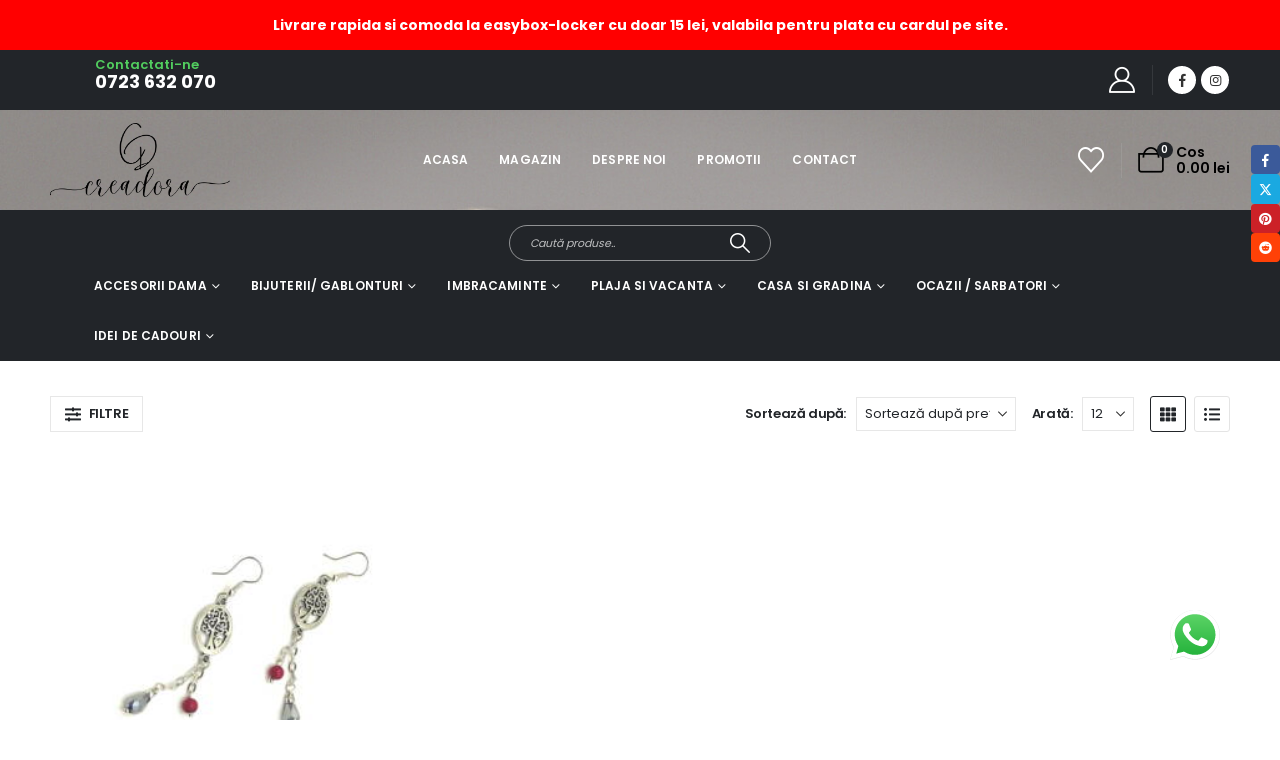

--- FILE ---
content_type: text/html; charset=UTF-8
request_url: https://creadora.ro/product-tag/cercei-argintii-cu-pomul-vietii/
body_size: 29679
content:
	<!DOCTYPE html>
	<html class=""  lang="ro-RO">
	<head>
		<meta http-equiv="X-UA-Compatible" content="IE=edge" />
		<meta http-equiv="Content-Type" content="text/html; charset=UTF-8" />
		<meta name="viewport" content="width=device-width, initial-scale=1, minimum-scale=1" />

		<link rel="profile" href="https://gmpg.org/xfn/11" />
		<link rel="pingback" href="https://creadora.ro/xmlrpc.php" />
						<script>document.documentElement.className = document.documentElement.className + ' yes-js js_active js'</script>
			<meta name='robots' content='index, follow, max-image-preview:large, max-snippet:-1, max-video-preview:-1' />

	<!-- This site is optimized with the Yoast SEO plugin v26.6 - https://yoast.com/wordpress/plugins/seo/ -->
	<title>Arhive cercei argintii cu pomul vietii - Creadora Store</title>
	<link rel="canonical" href="https://creadora.ro/product-tag/cercei-argintii-cu-pomul-vietii/" />
	<meta property="og:locale" content="ro_RO" />
	<meta property="og:type" content="article" />
	<meta property="og:title" content="Arhive cercei argintii cu pomul vietii - Creadora Store" />
	<meta property="og:url" content="https://creadora.ro/product-tag/cercei-argintii-cu-pomul-vietii/" />
	<meta property="og:site_name" content="Creadora Store" />
	<meta property="og:image" content="https://creadora.ro/wp-content/uploads/2024/01/wome-s-bags-close-up-2048x1365-1.jpg" />
	<meta property="og:image:width" content="2048" />
	<meta property="og:image:height" content="1365" />
	<meta property="og:image:type" content="image/jpeg" />
	<meta name="twitter:card" content="summary_large_image" />
	<script type="application/ld+json" class="yoast-schema-graph">{"@context":"https://schema.org","@graph":[{"@type":"CollectionPage","@id":"https://creadora.ro/product-tag/cercei-argintii-cu-pomul-vietii/","url":"https://creadora.ro/product-tag/cercei-argintii-cu-pomul-vietii/","name":"Arhive cercei argintii cu pomul vietii - Creadora Store","isPartOf":{"@id":"https://creadora.ro/#website"},"primaryImageOfPage":{"@id":"https://creadora.ro/product-tag/cercei-argintii-cu-pomul-vietii/#primaryimage"},"image":{"@id":"https://creadora.ro/product-tag/cercei-argintii-cu-pomul-vietii/#primaryimage"},"thumbnailUrl":"https://creadora.ro/wp-content/uploads/2024/03/1657564244073.jpg-1.jpg","breadcrumb":{"@id":"https://creadora.ro/product-tag/cercei-argintii-cu-pomul-vietii/#breadcrumb"},"inLanguage":"ro-RO"},{"@type":"ImageObject","inLanguage":"ro-RO","@id":"https://creadora.ro/product-tag/cercei-argintii-cu-pomul-vietii/#primaryimage","url":"https://creadora.ro/wp-content/uploads/2024/03/1657564244073.jpg-1.jpg","contentUrl":"https://creadora.ro/wp-content/uploads/2024/03/1657564244073.jpg-1.jpg","width":1000,"height":1000},{"@type":"BreadcrumbList","@id":"https://creadora.ro/product-tag/cercei-argintii-cu-pomul-vietii/#breadcrumb","itemListElement":[{"@type":"ListItem","position":1,"name":"Prima pagină","item":"https://creadora.ro/"},{"@type":"ListItem","position":2,"name":"cercei argintii cu pomul vietii"}]},{"@type":"WebSite","@id":"https://creadora.ro/#website","url":"https://creadora.ro/","name":"Creadora","description":"Genti si Esarfe Online Femei - Eleganță și Stil la Creadora","publisher":{"@id":"https://creadora.ro/#organization"},"potentialAction":[{"@type":"SearchAction","target":{"@type":"EntryPoint","urlTemplate":"https://creadora.ro/?s={search_term_string}"},"query-input":{"@type":"PropertyValueSpecification","valueRequired":true,"valueName":"search_term_string"}}],"inLanguage":"ro-RO"},{"@type":"Organization","@id":"https://creadora.ro/#organization","name":"Creadora Deco Srl","url":"https://creadora.ro/","logo":{"@type":"ImageObject","inLanguage":"ro-RO","@id":"https://creadora.ro/#/schema/logo/image/","url":"https://creadora.ro/wp-content/uploads/2024/01/logo.png","contentUrl":"https://creadora.ro/wp-content/uploads/2024/01/logo.png","width":2499,"height":1020,"caption":"Creadora Deco Srl"},"image":{"@id":"https://creadora.ro/#/schema/logo/image/"},"sameAs":["https://www.facebook.com/profile.php?id=100076280706383","https://www.instagram.com/creadora.deco.biju/"]}]}</script>
	<!-- / Yoast SEO plugin. -->


<link rel="alternate" type="application/rss+xml" title="Creadora Store &raquo; Flux" href="https://creadora.ro/feed/" />
<link rel="alternate" type="application/rss+xml" title="Creadora Store &raquo; Flux comentarii" href="https://creadora.ro/comments/feed/" />
<link rel="alternate" type="application/rss+xml" title="Creadora Store &raquo; Flux cercei argintii cu pomul vietii Etichetă" href="https://creadora.ro/product-tag/cercei-argintii-cu-pomul-vietii/feed/" />
		<link rel="shortcut icon" href="//creadora.ro/wp-content/uploads/2024/01/logo.png" type="image/x-icon" />
				<link rel="apple-touch-icon" href="//creadora.ro/wp-content/uploads/2024/01/logo.png" />
				<link rel="apple-touch-icon" sizes="120x120" href="//creadora.ro/wp-content/uploads/2024/01/logo.png" />
				<link rel="apple-touch-icon" sizes="76x76" href="//creadora.ro/wp-content/uploads/2024/01/logo.png" />
				<link rel="apple-touch-icon" sizes="152x152" href="//creadora.ro/wp-content/uploads/2024/01/logo.png" />
		<link rel="preload" href="https://creadora.ro/wp-content/themes/porto/fonts/porto-font/porto.woff2" as="font" type="font/woff2" crossorigin fetchpriority="high"/><link rel="preload" href="https://creadora.ro/wp-content/themes/porto/fonts/fontawesome_optimized/fa-solid-900.woff2" as="font" type="font/woff2" crossorigin fetchpriority="high"/><link rel="preload" href="https://creadora.ro/wp-content/themes/porto/fonts/fontawesome_optimized/fa-regular-400.woff2" as="font" type="font/woff2" crossorigin fetchpriority="high"/><link rel="preload" href="https://creadora.ro/wp-content/themes/porto/fonts/fontawesome_optimized/fa-brands-400.woff2" as="font" type="font/woff2" crossorigin fetchpriority="high"/><link rel="preload" href="https://creadora.ro/wp-content/themes/porto/fonts/Simple-Line-Icons/Simple-Line-Icons.woff2" as="font" type="font/woff2" crossorigin fetchpriority="high"/><style id='wp-img-auto-sizes-contain-inline-css'>
img:is([sizes=auto i],[sizes^="auto," i]){contain-intrinsic-size:3000px 1500px}
/*# sourceURL=wp-img-auto-sizes-contain-inline-css */
</style>
<link rel='stylesheet' id='ht_ctc_main_css-css' href='https://creadora.ro/wp-content/plugins/click-to-chat-for-whatsapp/new/inc/assets/css/main.css?ver=4.34' media='all' />
<link rel='stylesheet' id='wp-block-library-css' href='https://creadora.ro/wp-includes/css/dist/block-library/style.min.css?ver=69a36934099729b647459cfb308a4337' media='all' />
<style id='wp-block-library-theme-inline-css'>
.wp-block-audio :where(figcaption){color:#555;font-size:13px;text-align:center}.is-dark-theme .wp-block-audio :where(figcaption){color:#ffffffa6}.wp-block-audio{margin:0 0 1em}.wp-block-code{border:1px solid #ccc;border-radius:4px;font-family:Menlo,Consolas,monaco,monospace;padding:.8em 1em}.wp-block-embed :where(figcaption){color:#555;font-size:13px;text-align:center}.is-dark-theme .wp-block-embed :where(figcaption){color:#ffffffa6}.wp-block-embed{margin:0 0 1em}.blocks-gallery-caption{color:#555;font-size:13px;text-align:center}.is-dark-theme .blocks-gallery-caption{color:#ffffffa6}:root :where(.wp-block-image figcaption){color:#555;font-size:13px;text-align:center}.is-dark-theme :root :where(.wp-block-image figcaption){color:#ffffffa6}.wp-block-image{margin:0 0 1em}.wp-block-pullquote{border-bottom:4px solid;border-top:4px solid;color:currentColor;margin-bottom:1.75em}.wp-block-pullquote :where(cite),.wp-block-pullquote :where(footer),.wp-block-pullquote__citation{color:currentColor;font-size:.8125em;font-style:normal;text-transform:uppercase}.wp-block-quote{border-left:.25em solid;margin:0 0 1.75em;padding-left:1em}.wp-block-quote cite,.wp-block-quote footer{color:currentColor;font-size:.8125em;font-style:normal;position:relative}.wp-block-quote:where(.has-text-align-right){border-left:none;border-right:.25em solid;padding-left:0;padding-right:1em}.wp-block-quote:where(.has-text-align-center){border:none;padding-left:0}.wp-block-quote.is-large,.wp-block-quote.is-style-large,.wp-block-quote:where(.is-style-plain){border:none}.wp-block-search .wp-block-search__label{font-weight:700}.wp-block-search__button{border:1px solid #ccc;padding:.375em .625em}:where(.wp-block-group.has-background){padding:1.25em 2.375em}.wp-block-separator.has-css-opacity{opacity:.4}.wp-block-separator{border:none;border-bottom:2px solid;margin-left:auto;margin-right:auto}.wp-block-separator.has-alpha-channel-opacity{opacity:1}.wp-block-separator:not(.is-style-wide):not(.is-style-dots){width:100px}.wp-block-separator.has-background:not(.is-style-dots){border-bottom:none;height:1px}.wp-block-separator.has-background:not(.is-style-wide):not(.is-style-dots){height:2px}.wp-block-table{margin:0 0 1em}.wp-block-table td,.wp-block-table th{word-break:normal}.wp-block-table :where(figcaption){color:#555;font-size:13px;text-align:center}.is-dark-theme .wp-block-table :where(figcaption){color:#ffffffa6}.wp-block-video :where(figcaption){color:#555;font-size:13px;text-align:center}.is-dark-theme .wp-block-video :where(figcaption){color:#ffffffa6}.wp-block-video{margin:0 0 1em}:root :where(.wp-block-template-part.has-background){margin-bottom:0;margin-top:0;padding:1.25em 2.375em}
/*# sourceURL=/wp-includes/css/dist/block-library/theme.min.css */
</style>
<style id='classic-theme-styles-inline-css'>
/*! This file is auto-generated */
.wp-block-button__link{color:#fff;background-color:#32373c;border-radius:9999px;box-shadow:none;text-decoration:none;padding:calc(.667em + 2px) calc(1.333em + 2px);font-size:1.125em}.wp-block-file__button{background:#32373c;color:#fff;text-decoration:none}
/*# sourceURL=/wp-includes/css/classic-themes.min.css */
</style>
<link rel='stylesheet' id='yith-wcan-shortcodes-css' href='https://creadora.ro/wp-content/plugins/yith-woocommerce-ajax-navigation/assets/css/shortcodes.css?ver=5.16.0' media='all' />
<style id='yith-wcan-shortcodes-inline-css'>
:root{
	--yith-wcan-filters_colors_titles: #434343;
	--yith-wcan-filters_colors_background: #FFFFFF;
	--yith-wcan-filters_colors_accent: #A7144C;
	--yith-wcan-filters_colors_accent_r: 167;
	--yith-wcan-filters_colors_accent_g: 20;
	--yith-wcan-filters_colors_accent_b: 76;
	--yith-wcan-color_swatches_border_radius: 100%;
	--yith-wcan-color_swatches_size: 30px;
	--yith-wcan-labels_style_background: #FFFFFF;
	--yith-wcan-labels_style_background_hover: #A7144C;
	--yith-wcan-labels_style_background_active: #A7144C;
	--yith-wcan-labels_style_text: #434343;
	--yith-wcan-labels_style_text_hover: #FFFFFF;
	--yith-wcan-labels_style_text_active: #FFFFFF;
	--yith-wcan-anchors_style_text: #434343;
	--yith-wcan-anchors_style_text_hover: #A7144C;
	--yith-wcan-anchors_style_text_active: #A7144C;
}
/*# sourceURL=yith-wcan-shortcodes-inline-css */
</style>
<link rel='stylesheet' id='jquery-selectBox-css' href='https://creadora.ro/wp-content/plugins/yith-woocommerce-wishlist/assets/css/jquery.selectBox.css?ver=1.2.0' media='all' />
<link rel='stylesheet' id='woocommerce_prettyPhoto_css-css' href='//creadora.ro/wp-content/plugins/woocommerce/assets/css/prettyPhoto.css?ver=3.1.6' media='all' />
<link rel='stylesheet' id='yith-wcwl-main-css' href='https://creadora.ro/wp-content/plugins/yith-woocommerce-wishlist/assets/css/style.css?ver=4.11.0' media='all' />
<style id='yith-wcwl-main-inline-css'>
 :root { --add-to-wishlist-icon-color: #222529; --added-to-wishlist-icon-color: #e27c7c; --color-add-to-wishlist-background: #333333; --color-add-to-wishlist-text: #FFFFFF; --color-add-to-wishlist-border: #333333; --color-add-to-wishlist-background-hover: #333333; --color-add-to-wishlist-text-hover: #FFFFFF; --color-add-to-wishlist-border-hover: #333333; --rounded-corners-radius: 16px; --color-add-to-cart-background: #333333; --color-add-to-cart-text: #FFFFFF; --color-add-to-cart-border: #333333; --color-add-to-cart-background-hover: #4F4F4F; --color-add-to-cart-text-hover: #FFFFFF; --color-add-to-cart-border-hover: #4F4F4F; --add-to-cart-rounded-corners-radius: 16px; --color-button-style-1-background: #333333; --color-button-style-1-text: #FFFFFF; --color-button-style-1-border: #333333; --color-button-style-1-background-hover: #4F4F4F; --color-button-style-1-text-hover: #FFFFFF; --color-button-style-1-border-hover: #4F4F4F; --color-button-style-2-background: #333333; --color-button-style-2-text: #FFFFFF; --color-button-style-2-border: #333333; --color-button-style-2-background-hover: #4F4F4F; --color-button-style-2-text-hover: #FFFFFF; --color-button-style-2-border-hover: #4F4F4F; --color-wishlist-table-background: #FFFFFF; --color-wishlist-table-text: #6d6c6c; --color-wishlist-table-border: #FFFFFF; --color-headers-background: #F4F4F4; --color-share-button-color: #FFFFFF; --color-share-button-color-hover: #FFFFFF; --color-fb-button-background: #39599E; --color-fb-button-background-hover: #595A5A; --color-tw-button-background: #45AFE2; --color-tw-button-background-hover: #595A5A; --color-pr-button-background: #AB2E31; --color-pr-button-background-hover: #595A5A; --color-em-button-background: #FBB102; --color-em-button-background-hover: #595A5A; --color-wa-button-background: #00A901; --color-wa-button-background-hover: #595A5A; --feedback-duration: 3s } 
 :root { --add-to-wishlist-icon-color: #222529; --added-to-wishlist-icon-color: #e27c7c; --color-add-to-wishlist-background: #333333; --color-add-to-wishlist-text: #FFFFFF; --color-add-to-wishlist-border: #333333; --color-add-to-wishlist-background-hover: #333333; --color-add-to-wishlist-text-hover: #FFFFFF; --color-add-to-wishlist-border-hover: #333333; --rounded-corners-radius: 16px; --color-add-to-cart-background: #333333; --color-add-to-cart-text: #FFFFFF; --color-add-to-cart-border: #333333; --color-add-to-cart-background-hover: #4F4F4F; --color-add-to-cart-text-hover: #FFFFFF; --color-add-to-cart-border-hover: #4F4F4F; --add-to-cart-rounded-corners-radius: 16px; --color-button-style-1-background: #333333; --color-button-style-1-text: #FFFFFF; --color-button-style-1-border: #333333; --color-button-style-1-background-hover: #4F4F4F; --color-button-style-1-text-hover: #FFFFFF; --color-button-style-1-border-hover: #4F4F4F; --color-button-style-2-background: #333333; --color-button-style-2-text: #FFFFFF; --color-button-style-2-border: #333333; --color-button-style-2-background-hover: #4F4F4F; --color-button-style-2-text-hover: #FFFFFF; --color-button-style-2-border-hover: #4F4F4F; --color-wishlist-table-background: #FFFFFF; --color-wishlist-table-text: #6d6c6c; --color-wishlist-table-border: #FFFFFF; --color-headers-background: #F4F4F4; --color-share-button-color: #FFFFFF; --color-share-button-color-hover: #FFFFFF; --color-fb-button-background: #39599E; --color-fb-button-background-hover: #595A5A; --color-tw-button-background: #45AFE2; --color-tw-button-background-hover: #595A5A; --color-pr-button-background: #AB2E31; --color-pr-button-background-hover: #595A5A; --color-em-button-background: #FBB102; --color-em-button-background-hover: #595A5A; --color-wa-button-background: #00A901; --color-wa-button-background-hover: #595A5A; --feedback-duration: 3s } 
/*# sourceURL=yith-wcwl-main-inline-css */
</style>
<style id='global-styles-inline-css'>
:root{--wp--preset--aspect-ratio--square: 1;--wp--preset--aspect-ratio--4-3: 4/3;--wp--preset--aspect-ratio--3-4: 3/4;--wp--preset--aspect-ratio--3-2: 3/2;--wp--preset--aspect-ratio--2-3: 2/3;--wp--preset--aspect-ratio--16-9: 16/9;--wp--preset--aspect-ratio--9-16: 9/16;--wp--preset--color--black: #000000;--wp--preset--color--cyan-bluish-gray: #abb8c3;--wp--preset--color--white: #ffffff;--wp--preset--color--pale-pink: #f78da7;--wp--preset--color--vivid-red: #cf2e2e;--wp--preset--color--luminous-vivid-orange: #ff6900;--wp--preset--color--luminous-vivid-amber: #fcb900;--wp--preset--color--light-green-cyan: #7bdcb5;--wp--preset--color--vivid-green-cyan: #00d084;--wp--preset--color--pale-cyan-blue: #8ed1fc;--wp--preset--color--vivid-cyan-blue: #0693e3;--wp--preset--color--vivid-purple: #9b51e0;--wp--preset--color--primary: var(--porto-primary-color);--wp--preset--color--secondary: var(--porto-secondary-color);--wp--preset--color--tertiary: var(--porto-tertiary-color);--wp--preset--color--quaternary: var(--porto-quaternary-color);--wp--preset--color--dark: var(--porto-dark-color);--wp--preset--color--light: var(--porto-light-color);--wp--preset--color--primary-hover: var(--porto-primary-light-5);--wp--preset--gradient--vivid-cyan-blue-to-vivid-purple: linear-gradient(135deg,rgb(6,147,227) 0%,rgb(155,81,224) 100%);--wp--preset--gradient--light-green-cyan-to-vivid-green-cyan: linear-gradient(135deg,rgb(122,220,180) 0%,rgb(0,208,130) 100%);--wp--preset--gradient--luminous-vivid-amber-to-luminous-vivid-orange: linear-gradient(135deg,rgb(252,185,0) 0%,rgb(255,105,0) 100%);--wp--preset--gradient--luminous-vivid-orange-to-vivid-red: linear-gradient(135deg,rgb(255,105,0) 0%,rgb(207,46,46) 100%);--wp--preset--gradient--very-light-gray-to-cyan-bluish-gray: linear-gradient(135deg,rgb(238,238,238) 0%,rgb(169,184,195) 100%);--wp--preset--gradient--cool-to-warm-spectrum: linear-gradient(135deg,rgb(74,234,220) 0%,rgb(151,120,209) 20%,rgb(207,42,186) 40%,rgb(238,44,130) 60%,rgb(251,105,98) 80%,rgb(254,248,76) 100%);--wp--preset--gradient--blush-light-purple: linear-gradient(135deg,rgb(255,206,236) 0%,rgb(152,150,240) 100%);--wp--preset--gradient--blush-bordeaux: linear-gradient(135deg,rgb(254,205,165) 0%,rgb(254,45,45) 50%,rgb(107,0,62) 100%);--wp--preset--gradient--luminous-dusk: linear-gradient(135deg,rgb(255,203,112) 0%,rgb(199,81,192) 50%,rgb(65,88,208) 100%);--wp--preset--gradient--pale-ocean: linear-gradient(135deg,rgb(255,245,203) 0%,rgb(182,227,212) 50%,rgb(51,167,181) 100%);--wp--preset--gradient--electric-grass: linear-gradient(135deg,rgb(202,248,128) 0%,rgb(113,206,126) 100%);--wp--preset--gradient--midnight: linear-gradient(135deg,rgb(2,3,129) 0%,rgb(40,116,252) 100%);--wp--preset--font-size--small: 13px;--wp--preset--font-size--medium: 20px;--wp--preset--font-size--large: 36px;--wp--preset--font-size--x-large: 42px;--wp--preset--spacing--20: 0.44rem;--wp--preset--spacing--30: 0.67rem;--wp--preset--spacing--40: 1rem;--wp--preset--spacing--50: 1.5rem;--wp--preset--spacing--60: 2.25rem;--wp--preset--spacing--70: 3.38rem;--wp--preset--spacing--80: 5.06rem;--wp--preset--shadow--natural: 6px 6px 9px rgba(0, 0, 0, 0.2);--wp--preset--shadow--deep: 12px 12px 50px rgba(0, 0, 0, 0.4);--wp--preset--shadow--sharp: 6px 6px 0px rgba(0, 0, 0, 0.2);--wp--preset--shadow--outlined: 6px 6px 0px -3px rgb(255, 255, 255), 6px 6px rgb(0, 0, 0);--wp--preset--shadow--crisp: 6px 6px 0px rgb(0, 0, 0);}:where(.is-layout-flex){gap: 0.5em;}:where(.is-layout-grid){gap: 0.5em;}body .is-layout-flex{display: flex;}.is-layout-flex{flex-wrap: wrap;align-items: center;}.is-layout-flex > :is(*, div){margin: 0;}body .is-layout-grid{display: grid;}.is-layout-grid > :is(*, div){margin: 0;}:where(.wp-block-columns.is-layout-flex){gap: 2em;}:where(.wp-block-columns.is-layout-grid){gap: 2em;}:where(.wp-block-post-template.is-layout-flex){gap: 1.25em;}:where(.wp-block-post-template.is-layout-grid){gap: 1.25em;}.has-black-color{color: var(--wp--preset--color--black) !important;}.has-cyan-bluish-gray-color{color: var(--wp--preset--color--cyan-bluish-gray) !important;}.has-white-color{color: var(--wp--preset--color--white) !important;}.has-pale-pink-color{color: var(--wp--preset--color--pale-pink) !important;}.has-vivid-red-color{color: var(--wp--preset--color--vivid-red) !important;}.has-luminous-vivid-orange-color{color: var(--wp--preset--color--luminous-vivid-orange) !important;}.has-luminous-vivid-amber-color{color: var(--wp--preset--color--luminous-vivid-amber) !important;}.has-light-green-cyan-color{color: var(--wp--preset--color--light-green-cyan) !important;}.has-vivid-green-cyan-color{color: var(--wp--preset--color--vivid-green-cyan) !important;}.has-pale-cyan-blue-color{color: var(--wp--preset--color--pale-cyan-blue) !important;}.has-vivid-cyan-blue-color{color: var(--wp--preset--color--vivid-cyan-blue) !important;}.has-vivid-purple-color{color: var(--wp--preset--color--vivid-purple) !important;}.has-black-background-color{background-color: var(--wp--preset--color--black) !important;}.has-cyan-bluish-gray-background-color{background-color: var(--wp--preset--color--cyan-bluish-gray) !important;}.has-white-background-color{background-color: var(--wp--preset--color--white) !important;}.has-pale-pink-background-color{background-color: var(--wp--preset--color--pale-pink) !important;}.has-vivid-red-background-color{background-color: var(--wp--preset--color--vivid-red) !important;}.has-luminous-vivid-orange-background-color{background-color: var(--wp--preset--color--luminous-vivid-orange) !important;}.has-luminous-vivid-amber-background-color{background-color: var(--wp--preset--color--luminous-vivid-amber) !important;}.has-light-green-cyan-background-color{background-color: var(--wp--preset--color--light-green-cyan) !important;}.has-vivid-green-cyan-background-color{background-color: var(--wp--preset--color--vivid-green-cyan) !important;}.has-pale-cyan-blue-background-color{background-color: var(--wp--preset--color--pale-cyan-blue) !important;}.has-vivid-cyan-blue-background-color{background-color: var(--wp--preset--color--vivid-cyan-blue) !important;}.has-vivid-purple-background-color{background-color: var(--wp--preset--color--vivid-purple) !important;}.has-black-border-color{border-color: var(--wp--preset--color--black) !important;}.has-cyan-bluish-gray-border-color{border-color: var(--wp--preset--color--cyan-bluish-gray) !important;}.has-white-border-color{border-color: var(--wp--preset--color--white) !important;}.has-pale-pink-border-color{border-color: var(--wp--preset--color--pale-pink) !important;}.has-vivid-red-border-color{border-color: var(--wp--preset--color--vivid-red) !important;}.has-luminous-vivid-orange-border-color{border-color: var(--wp--preset--color--luminous-vivid-orange) !important;}.has-luminous-vivid-amber-border-color{border-color: var(--wp--preset--color--luminous-vivid-amber) !important;}.has-light-green-cyan-border-color{border-color: var(--wp--preset--color--light-green-cyan) !important;}.has-vivid-green-cyan-border-color{border-color: var(--wp--preset--color--vivid-green-cyan) !important;}.has-pale-cyan-blue-border-color{border-color: var(--wp--preset--color--pale-cyan-blue) !important;}.has-vivid-cyan-blue-border-color{border-color: var(--wp--preset--color--vivid-cyan-blue) !important;}.has-vivid-purple-border-color{border-color: var(--wp--preset--color--vivid-purple) !important;}.has-vivid-cyan-blue-to-vivid-purple-gradient-background{background: var(--wp--preset--gradient--vivid-cyan-blue-to-vivid-purple) !important;}.has-light-green-cyan-to-vivid-green-cyan-gradient-background{background: var(--wp--preset--gradient--light-green-cyan-to-vivid-green-cyan) !important;}.has-luminous-vivid-amber-to-luminous-vivid-orange-gradient-background{background: var(--wp--preset--gradient--luminous-vivid-amber-to-luminous-vivid-orange) !important;}.has-luminous-vivid-orange-to-vivid-red-gradient-background{background: var(--wp--preset--gradient--luminous-vivid-orange-to-vivid-red) !important;}.has-very-light-gray-to-cyan-bluish-gray-gradient-background{background: var(--wp--preset--gradient--very-light-gray-to-cyan-bluish-gray) !important;}.has-cool-to-warm-spectrum-gradient-background{background: var(--wp--preset--gradient--cool-to-warm-spectrum) !important;}.has-blush-light-purple-gradient-background{background: var(--wp--preset--gradient--blush-light-purple) !important;}.has-blush-bordeaux-gradient-background{background: var(--wp--preset--gradient--blush-bordeaux) !important;}.has-luminous-dusk-gradient-background{background: var(--wp--preset--gradient--luminous-dusk) !important;}.has-pale-ocean-gradient-background{background: var(--wp--preset--gradient--pale-ocean) !important;}.has-electric-grass-gradient-background{background: var(--wp--preset--gradient--electric-grass) !important;}.has-midnight-gradient-background{background: var(--wp--preset--gradient--midnight) !important;}.has-small-font-size{font-size: var(--wp--preset--font-size--small) !important;}.has-medium-font-size{font-size: var(--wp--preset--font-size--medium) !important;}.has-large-font-size{font-size: var(--wp--preset--font-size--large) !important;}.has-x-large-font-size{font-size: var(--wp--preset--font-size--x-large) !important;}
:where(.wp-block-post-template.is-layout-flex){gap: 1.25em;}:where(.wp-block-post-template.is-layout-grid){gap: 1.25em;}
:where(.wp-block-term-template.is-layout-flex){gap: 1.25em;}:where(.wp-block-term-template.is-layout-grid){gap: 1.25em;}
:where(.wp-block-columns.is-layout-flex){gap: 2em;}:where(.wp-block-columns.is-layout-grid){gap: 2em;}
:root :where(.wp-block-pullquote){font-size: 1.5em;line-height: 1.6;}
/*# sourceURL=global-styles-inline-css */
</style>
<link rel='stylesheet' id='contact-form-7-css' href='https://creadora.ro/wp-content/plugins/contact-form-7/includes/css/styles.css?ver=6.1.4' media='all' />
<link rel='stylesheet' id='disable-payment-method-for-woocommerce-css' href='https://creadora.ro/wp-content/plugins/disable-payment-method-for-woocommerce/public/css/style.css?ver=69a36934099729b647459cfb308a4337' media='all' />
<style id='woocommerce-inline-inline-css'>
.woocommerce form .form-row .required { visibility: visible; }
/*# sourceURL=woocommerce-inline-inline-css */
</style>
<link rel='stylesheet' id='wa_order_style-css' href='https://creadora.ro/wp-content/plugins/oneclick-whatsapp-order/assets/css/main-style.css?ver=1.1.0' media='all' />
<link rel='stylesheet' id='wpfront-notification-bar-css' href='https://creadora.ro/wp-content/plugins/wpfront-notification-bar/css/wpfront-notification-bar.min.css?ver=3.5.1.05102' media='all' />
<link rel='stylesheet' id='yith-wcan-frontend-css' href='https://creadora.ro/wp-content/plugins/yith-woocommerce-ajax-navigation/assets/css/frontend.css?ver=5.16.0' media='all' />
<link rel='stylesheet' id='porto-fs-progress-bar-css' href='https://creadora.ro/wp-content/themes/porto/inc/lib/woocommerce-shipping-progress-bar/shipping-progress-bar.css?ver=7.7.2' media='all' />
<link rel='stylesheet' id='porto-css-vars-css' href='https://creadora.ro/wp-content/uploads/porto_styles/theme_css_vars.css?ver=7.7.2' media='all' />
<link rel='stylesheet' id='bootstrap-css' href='https://creadora.ro/wp-content/uploads/porto_styles/bootstrap.css?ver=7.7.2' media='all' />
<link rel='stylesheet' id='porto-plugins-css' href='https://creadora.ro/wp-content/themes/porto/css/plugins_optimized.css?ver=7.7.2' media='all' />
<link rel='stylesheet' id='porto-theme-css' href='https://creadora.ro/wp-content/themes/porto/css/theme.css?ver=7.7.2' media='all' />
<link rel='stylesheet' id='porto-widget-text-css' href='https://creadora.ro/wp-content/themes/porto/css/part/widget-text.css?ver=7.7.2' media='all' />
<link rel='stylesheet' id='porto-widget-tag-cloud-css' href='https://creadora.ro/wp-content/themes/porto/css/part/widget-tag-cloud.css?ver=7.7.2' media='all' />
<link rel='stylesheet' id='porto-widget-follow-us-css' href='https://creadora.ro/wp-content/themes/porto/css/part/widget-follow-us.css?ver=7.7.2' media='all' />
<link rel='stylesheet' id='porto-blog-legacy-css' href='https://creadora.ro/wp-content/themes/porto/css/part/blog-legacy.css?ver=7.7.2' media='all' />
<link rel='stylesheet' id='porto-side-menu-css' href='https://creadora.ro/wp-content/themes/porto/css/part/side-accordion.css?ver=7.7.2' media='all' />
<link rel='stylesheet' id='porto-header-shop-css' href='https://creadora.ro/wp-content/themes/porto/css/part/header-shop.css?ver=7.7.2' media='all' />
<link rel='stylesheet' id='porto-header-legacy-css' href='https://creadora.ro/wp-content/themes/porto/css/part/header-legacy.css?ver=7.7.2' media='all' />
<link rel='stylesheet' id='porto-footer-legacy-css' href='https://creadora.ro/wp-content/themes/porto/css/part/footer-legacy.css?ver=7.7.2' media='all' />
<link rel='stylesheet' id='porto-side-nav-panel-css' href='https://creadora.ro/wp-content/themes/porto/css/part/side-nav-panel.css?ver=7.7.2' media='all' />
<link rel='stylesheet' id='porto-sitemap-css' href='https://creadora.ro/wp-content/themes/porto/css/part/sitemap.css?ver=7.7.2' media='all' />
<link rel='stylesheet' id='porto-media-mobile-sidebar-css' href='https://creadora.ro/wp-content/themes/porto/css/part/media-mobile-sidebar.css?ver=7.7.2' media='(max-width:991px)' />
<link rel='stylesheet' id='porto-shortcodes-css' href='https://creadora.ro/wp-content/uploads/porto_styles/shortcodes.css?ver=7.7.2' media='all' />
<link rel='stylesheet' id='porto-theme-shop-css' href='https://creadora.ro/wp-content/themes/porto/css/theme_shop.css?ver=7.7.2' media='all' />
<link rel='stylesheet' id='porto-shop-legacy-css' href='https://creadora.ro/wp-content/themes/porto/css/part/shop-legacy.css?ver=7.7.2' media='all' />
<link rel='stylesheet' id='porto-shop-sidebar-base-css' href='https://creadora.ro/wp-content/themes/porto/css/part/shop-sidebar-base.css?ver=7.7.2' media='all' />
<link rel='stylesheet' id='porto-yith-reset-css' href='https://creadora.ro/wp-content/themes/porto/css/part/yith-reset.css?ver=7.7.2' media='all' />
<link rel='stylesheet' id='porto-woo-widget-price-filter-css' href='https://creadora.ro/wp-content/themes/porto/css/part/woo-widget-porto-price-filter.css?ver=7.7.2' media='all' />
<link rel='stylesheet' id='porto-wooco-widget-price-filter-css' href='https://creadora.ro/wp-content/themes/porto/css/part/woo-widget-price-filter.css?ver=7.7.2' media='all' />
<link rel='stylesheet' id='porto-shop-toolbar-css' href='https://creadora.ro/wp-content/themes/porto/css/theme/shop/other/toolbar.css?ver=7.7.2' media='all' />
<link rel='stylesheet' id='porto-theme-elementor-css' href='https://creadora.ro/wp-content/themes/porto/css/theme_elementor.css?ver=7.7.2' media='all' />
<link rel='stylesheet' id='porto-theme-radius-css' href='https://creadora.ro/wp-content/themes/porto/css/theme_radius.css?ver=7.7.2' media='all' />
<link rel='stylesheet' id='porto-dynamic-style-css' href='https://creadora.ro/wp-content/uploads/porto_styles/dynamic_style.css?ver=7.7.2' media='all' />
<link rel='stylesheet' id='porto-shop-filter-css' href='https://creadora.ro/wp-content/themes/porto/css/theme/shop/shop-filter/offcanvas.css?ver=7.7.2' media='all' />
<link rel='stylesheet' id='porto-account-login-style-css' href='https://creadora.ro/wp-content/themes/porto/css/theme/shop/login-style/account-login.css?ver=7.7.2' media='all' />
<link rel='stylesheet' id='porto-theme-woopage-css' href='https://creadora.ro/wp-content/themes/porto/css/theme/shop/other/woopage.css?ver=7.7.2' media='all' />
<link rel='stylesheet' id='porto-style-css' href='https://creadora.ro/wp-content/themes/porto/style.css?ver=7.7.2' media='all' />
<style id='porto-style-inline-css'>
.side-header-narrow-bar-logo{max-width:111px}.loading-overlay-showing > .loading-overlay{opacity:1;visibility:visible;transition-delay:0}.loading-overlay{transition:visibility 0s ease-in-out 0.5s,opacity 0.5s ease-in-out;position:absolute;bottom:0;left:0;opacity:0;right:0;top:0;visibility:hidden}.loading-overlay .loader{display:inline-block;border:2px solid transparent;width:40px;height:40px;-webkit-animation:spin 0.75s infinite linear;animation:spin 0.75s infinite linear;border-image:none;border-radius:50%;vertical-align:middle;position:absolute;margin:auto;left:0;right:0;top:0;bottom:0;z-index:2;border-top-color:var(--porto-primary-color)}.loading-overlay .loader:before{content:"";display:inline-block;border:inherit;width:inherit;height:inherit;-webkit-animation:spin 1.5s infinite ease;animation:spin 1.5s infinite ease;border-radius:inherit;position:absolute;left:-2px;top:-2px;border-top-color:inherit}body > .loading-overlay{position:fixed;z-index:999999}@media (min-width:992px){}.page-top .product-nav{position:static;height:auto;margin-top:0}.page-top .product-nav .product-prev,.page-top .product-nav .product-next{float:none;position:absolute;height:30px;top:50%;bottom:50%;margin-top:-15px}.page-top .product-nav .product-prev{right:10px}.page-top .product-nav .product-next{left:10px}.page-top .product-nav .product-next .product-popup{right:auto;left:0}.page-top .product-nav .product-next .product-popup:before{right:auto;left:6px}.page-top .sort-source{position:static;text-align:center;margin-top:5px;border-width:0}.page-top{padding-top:20px;padding-bottom:20px}.page-top .page-title{padding-bottom:0}@media (max-width:991px){.page-top .page-sub-title{margin-bottom:5px;margin-top:0}.page-top .breadcrumbs-wrap{margin-bottom:5px}}@media (min-width:992px){.page-top .page-title{min-height:0;line-height:1.25}.page-top .page-sub-title{line-height:1.6}.page-top .product-nav{display:inline-block;height:30px;vertical-align:middle;margin-left:10px}.page-top .product-nav .product-prev,.page-top .product-nav .product-next{position:relative}.page-top .product-nav .product-prev{float:left;left:0}.page-top .product-nav .product-prev .product-popup{right:auto;left:-26px}.page-top .product-nav .product-prev:before{right:auto;left:32px}.page-top .product-nav .product-next{float:left;left:0}.page-top .product-nav .product-next .product-popup{right:auto;left:0}.page-top .product-nav .product-next .product-popup:before{right:auto}}@media (min-width:992px){.page-top .product-nav{height:auto}.page-top .breadcrumb{-webkit-justify-content:flex-end;-ms-flex-pack:end;justify-content:flex-end}}.main-content{flex:0 0 auto;width:100%}@media (max-width:1024px){#header.header-builder .advanced-search-layout input,#header.header-builder .large-search-layout input{width:75px !important}#mini-cart .cart-subtotal,#mini-cart .minicart-icon,#mini-cart.minicart-arrow-alt .cart-head:after{color:white !important}}.custom-font4 .elementor-heading-title,.custom-font4{font-family:'Segoe Script','Savoye LET'}.ls-n-20{letter-spacing:-0.02em}.col-auto{-ms-flex:0 0 auto;flex:0 0 auto;max-width:none}#header .header-top .view-switcher > li.menu-item > a{font-weight:500}#header .separator{height:2.5em}.my-wishlist .wishlist-count,#mini-cart .cart-items{background-color:#222529}#mini-cart .cart-head:after{opacity:0}#header .main-menu > li.menu-item.active > a{margin-right:.5rem;color:#222529 !important}#header .main-menu > li.menu-item.active > a:before{content:'';position:absolute;top:0;left:-2px;right:-2px;bottom:0;background-color:#fff;z-index:-1;transform:skew(-23deg)}#header .main-menu > li.menu-item.active:hover > a{color:#000}#header .main-menu > li.menu-item.active > a:after{content:'\f30b';font-family:var(--fa-style-family-classic);font-weight:900;margin-left:.25rem}@media (min-width:992px){#header .searchform{border-color:rgba(255,255,255,.2)}#header .searchform input{width:350px;height:42px;font-size:11px;font-style:italic;font-weight:400;border-color:transparent}#header .searchform button{height:42px;line-height:42px;font-size:20px}}@media (max-width:991px){#header .searchform{background:#a8a3a4}#header .header-top .top-links,#header .separator{display:none}}@media (max-width:767px){#header .header-top .header-row{display:block;padding-top:.5rem;padding-bottom:.5rem}#header .header-top .header-right{text-align:left;justify-content:flex-start}#header .currency-switcher{margin-left:0}}.page-top{padding:0}.page-top > .container{position:relative}.page-top > .container:after{content:'';position:absolute;bottom:0;display:block;left:10px;right:10px;border-bottom:1px solid #e7e7e7}.page-top .breadcrumbs-wrap{font-size:.625rem;font-weight:600;letter-spacing:.05em}.searchform .live-search-list{background:#a1a1a1}.coupon-sale-text h4{position:relative;padding-left:.265em !important}.coupon-sale-text i{font-style:normal;font-size:.265em;font-weight:500;transform:translateY(-50%) rotate(-90deg);position:absolute;top:50%;left:-1em;letter-spacing:normal}.btn{font-weight:700;letter-spacing:.01em}.btn-modern.btn-xl{font-size:1.225em;padding:1.2em 2.8em;letter-spacing:-0.025em}.btn-modern.btn-lg{font-size:1.0714em;padding:1em 2.5em}.btn-modern.btn-md{font-size:.9286em;padding:.9em 2.1em}.thumb-info-side-image{border:none;display:-ms-flexbox;display:flex;-ms-flex-align:center;align-items:center}.thumb-info-side-image .thumb-info-side-image-wrapper{float:none;width:225px;display:block;margin:0}.thumb-info-side-image .thumb-info-caption{display:block;margin-left:-2rem;position:relative;background:#fff;padding:2rem 2rem 1.5rem 2.25rem}.thumb-info-side-image .thumb-info-caption .thumb-info-caption-text{padding:0}.thumb-info-side-image h2{font-size:1.125rem;font-weight:600;text-transform:uppercase}.post-carousel .post-item .post-meta{font-size:0.6875rem !important;font-weight:700;letter-spacing:.1em;background:#222529;color:#fff;padding:0.125rem .5rem;display:inline-block;text-transform:uppercase}.thumb-info-caption p{font-size:.8125rem;line-height:1.7;letter-spacing:.03em}.post-item .read-more{text-transform:uppercase;font-size:.875rem;letter-spacing:-.025em;font-weight:700}@media (max-width:480px){.thumb-info-side-image{display:block}.thumb-info-side-image .thumb-info-caption{margin-left:0}}body.woocommerce .left-sidebar,body.woocommerce .right-sidebar,body.woocommerce .main-content{padding-top:30px}#main>.container>.woocommerce-error,#main>.container>.woocommerce-message,#main>.container>.woocommerce-info{margin-bottom:-10px;margin-top:20px}.single-product .product-layout-transparent{margin-top:-30px}.pagination.load-more .next{display:inline-block;width:auto;background:#222529;border:none;padding:1.1em 2.6em;color:#fff;font-size:0.875rem}ul.products li.product-category .thumb-info h3{position:relative;padding-top:1rem;padding-bottom:1rem;margin-left:.5rem;margin-right:.5rem;font-size:.75rem;font-weight:600;text-transform:none}ul.products li.product-category .thumb-info h3:before{content:'';position:absolute;left:0;top:0;right:0;bottom:0;background:#fff;transform:skew(-20deg);z-index:-1}ul.products li.product-category .thumb-info h3:after{content:'\f30b';font-family:var(--fa-style-family-classic);;margin-left:.25rem}ul.product_list_widget li .product-details a{color:#222529;font-size:0.8125rem;font-weight:500}.elementor-widget-container > h5{font-size:.75rem;font-weight:600;margin-bottom:1.25rem}.shop-loop-before label,.shop-loop-after label{font-weight:600;font-size:0.8125rem;color:#222529}.woocommerce-pagination ul li a,.woocommerce-pagination ul li span{font-weight:600;font-size:.875rem;color:#706f6c}.woocommerce-pagination ul li .prev,.woocommerce-pagination ul li .next{border:none;height:36px;line-height:36px;width:36px;color:#706f6c}.woocommerce-page.archive .sidebar-content{border:none}.woocommerce-page.archive .sidebar-content aside.widget{border-bottom:none;padding:0;margin-bottom:1.75rem}.woocommerce-page.archive .sidebar-content aside.widget:last-child{margin-bottom:0}.woocommerce-page.archive .sidebar-content .widget .widget-title{font-size:.75rem;font-weight:600;letter-spacing:.05em;padding-bottom:.5rem;border-bottom:1px solid #e7e7e7}.sidebar-content .filter-item-list{display:block}.sidebar-content .filter-item-list .filter-color{margin-bottom:10px;text-indent:36px;line-height:18px}ul.products li.product-col .add_to_cart_button{font-weight:600}.add-links .add_to_cart_button,.add-links .add_to_cart_read_more{font-size:12px}.product-images .img-thumbnail .inner,.product-thumbs-slider.owl-carousel .img-thumbnail{border:none}.porto-related-products{background:none;padding-top:0}#content-bottom + .porto-related-products{padding-top:40px}.type-product > .porto-related-products{padding-top:30px}#main > .porto-related-products .related .slider-title{font-size:25px;font-weight:700;text-align:center}.single-product .related .slider-title{border-bottom:none}.single-product .product-images .zoom .fa-search:before{font-family:'Simple-Line-Icons';content:"\e091";font-size:20px}.product-images .zoom{right:10px;bottom:10px}.woocommerce-tabs .resp-tabs-list li.resp-tab-active,.woocommerce-tabs .resp-tabs-list li:hover{border-color:#222529 !important}.product_meta a,.product-summary-wrap .price{color:#222529}.product-summary-wrap .feature-box .feature-box-info{font-size:0.75rem;font-weight:600;color:#222529;line-height:1.4}.product-summary-wrap .feature-box{align-items:center}.single_add_to_cart_button{background-color:#e1ddc3}@media (min-width:992px){.pe-lg-25 .elementor-element-populated{padding-right:25% !important}}#footer .footer-main > .container{padding-bottom:0}#footer .footer-bottom{padding-top:0}#footer .porto-sicon-box{padding-left:15px;padding-bottom:20px;margin-bottom:0}#footer .elementor-widget-porto_info_box:not(:last-child) .porto-sicon-box{margin-bottom:0;border-bottom:1px solid #2c2f33}#footer .widget .porto-sicon-header p,.footer-main .widget{margin-bottom:0}#footer .widget.follow-us .share-links a{box-shadow:none;width:34px;height:34px}#footer .elementor-text-editor li{margin-bottom:1rem}#footer .elementor-text-editor li i{margin-right:.625rem;color:#fff}#footer .widget_wysija_cont .wysija-input{background:#2c2f33;border:none;height:44px;font-size:11px;border-radius:.01em;font-style:italic}#footer .widget .widget_wysija{max-width:none}#footer .widget_wysija_cont .wysija-submit{height:44px;border:none;background:#2c2f33;font-size:1em;color:#fff;letter-spacing:.01em;padding:6px 15px;border-radius:0}
/*# sourceURL=porto-style-inline-css */
</style>
<link rel='stylesheet' id='styles-child-css' href='https://creadora.ro/wp-content/themes/porto-child/style.css?ver=69a36934099729b647459cfb308a4337' media='all' />
<script src="https://creadora.ro/wp-includes/js/jquery/jquery.min.js?ver=3.7.1" id="jquery-core-js"></script>
<script src="https://creadora.ro/wp-content/plugins/disable-payment-method-for-woocommerce/public/js/disable-payment-method.js?ver=1.1.9.34" id="disable-payment-method-for-woocommerce-js"></script>
<script src="https://creadora.ro/wp-content/plugins/woocommerce/assets/js/jquery-blockui/jquery.blockUI.min.js?ver=2.7.0-wc.10.4.3" id="wc-jquery-blockui-js" defer data-wp-strategy="defer"></script>
<script id="wc-add-to-cart-js-extra">
var wc_add_to_cart_params = {"ajax_url":"/wp-admin/admin-ajax.php","wc_ajax_url":"/?wc-ajax=%%endpoint%%","i18n_view_cart":"Vezi co\u0219ul","cart_url":"https://creadora.ro/cart/","is_cart":"","cart_redirect_after_add":"no"};
//# sourceURL=wc-add-to-cart-js-extra
</script>
<script src="https://creadora.ro/wp-content/plugins/woocommerce/assets/js/frontend/add-to-cart.min.js?ver=10.4.3" id="wc-add-to-cart-js" defer data-wp-strategy="defer"></script>
<script src="https://creadora.ro/wp-content/plugins/woocommerce/assets/js/js-cookie/js.cookie.min.js?ver=2.1.4-wc.10.4.3" id="wc-js-cookie-js" defer data-wp-strategy="defer"></script>
<script id="woocommerce-js-extra">
var woocommerce_params = {"ajax_url":"/wp-admin/admin-ajax.php","wc_ajax_url":"/?wc-ajax=%%endpoint%%","i18n_password_show":"Arat\u0103 parola","i18n_password_hide":"Ascunde parola"};
//# sourceURL=woocommerce-js-extra
</script>
<script src="https://creadora.ro/wp-content/plugins/woocommerce/assets/js/frontend/woocommerce.min.js?ver=10.4.3" id="woocommerce-js" defer data-wp-strategy="defer"></script>
<script src="https://creadora.ro/wp-content/plugins/wpfront-notification-bar/js/wpfront-notification-bar.min.js?ver=3.5.1.05102" id="wpfront-notification-bar-js"></script>
<script id="wc-cart-fragments-js-extra">
var wc_cart_fragments_params = {"ajax_url":"/wp-admin/admin-ajax.php","wc_ajax_url":"/?wc-ajax=%%endpoint%%","cart_hash_key":"wc_cart_hash_ee542235d95f2147386a715cc28ab9bc","fragment_name":"wc_fragments_ee542235d95f2147386a715cc28ab9bc","request_timeout":"15000"};
//# sourceURL=wc-cart-fragments-js-extra
</script>
<script src="https://creadora.ro/wp-content/plugins/woocommerce/assets/js/frontend/cart-fragments.min.js?ver=10.4.3" id="wc-cart-fragments-js" defer data-wp-strategy="defer"></script>
    <style type="text/css">
        #showLockerDetails{
            font-size: 13px; 
            font-weight: bold;
            line-height: 22px;
        }
        .shipping-pickup-store td .title {
            float: left;
            line-height: 30px;
        }
        .shipping-pickup-store td span.text {
            float: right;
        }
        .shipping-pickup-store td span.description {
            clear: both;
        }
        .shipping-pickup-store td > span:not([class*="select"]) {
            display: block;
            font-size: 11px;
            font-weight: normal;
            line-height: 1.3;
            margin-bottom: 0;
            padding: 6px 0;
            text-align: justify;
        }

        [aria-labelledby="select2-shipping-pickup-store-select-container"]{
            height: 100% !important;
        }
        #locker_name, #locker_address{
            width:100%;
            border:0;
            pointer-events: none;
            resize: none;
        }
        #select2-shipping-pickup-store-select-container{
            word-wrap: break-word !important;
            text-overflow: inherit !important;
            white-space: normal !important;
        }

        #select2-shipping-pickup-store-select-results{
            max-height: 250px;
            overflow-y: auto;
            font-size: 12px;
        }
    </style>
    	<style>
		#sendbtn,
		#sendbtn2,
		.wa-order-button,
		.gdpr_wa_button_input,
		a.wa-order-checkout,
		a.wa-order-thankyou,
		.shortcode_wa_button,
		.shortcode_wa_button_nt,
		.floating_button {
			-webkit-box-shadow: inset 0px 4px 7px 0px rgba(0,0,0,0.25) !important;
			-moz-box-shadow: inset 0px 4px 7px 0px rgba(0,0,0,0.25) !important;
			box-shadow: inset 0px 4px 7px 0px rgba(0,0,0,0.25) !important;
		}

		#sendbtn:hover,
		#sendbtn2:hover,
		.wa-order-button:hover,
		.gdpr_wa_button_input:hover,
		a.wa-order-checkout:hover,
		a.wa-order-thankyou:hover,
		.shortcode_wa_button:hover,
		.shortcode_wa_button_nt:hover,
		.floating_button:hover {
			-webkit-box-shadow: inset 0px 4px 7px 0px rgba(0,0,0,0.25) !important;
			-moz-box-shadow: inset 0px 4px 7px 0px rgba(0,0,0,0.25) !important;
			box-shadow: inset 0px 4px 7px 0px rgba(0,0,0,0.25) !important;
		}
	</style>
		<script type="text/javascript" id="webfont-queue">
		WebFontConfig = {
			google: { families: [ 'Poppins:400,500,600,700,800','Shadows+Into+Light:400,700','Playfair+Display:400,400italic,600,700,700italic','Oswald:400,600,700','Handlee:400,600,700&display=swap' ] }
		};
		(function(d) {
			var wf = d.createElement('script'), s = d.scripts[d.scripts.length - 1];
			wf.src = 'https://creadora.ro/wp-content/themes/porto/js/libs/webfont.js';
			wf.async = true;
			s.parentNode.insertBefore(wf, s);
		})(document);</script>
			<noscript><style>.woocommerce-product-gallery{ opacity: 1 !important; }</style></noscript>
	<meta name="generator" content="Elementor 3.34.0; features: e_font_icon_svg, additional_custom_breakpoints; settings: css_print_method-external, google_font-enabled, font_display-swap">
			<style>
				.e-con.e-parent:nth-of-type(n+4):not(.e-lazyloaded):not(.e-no-lazyload),
				.e-con.e-parent:nth-of-type(n+4):not(.e-lazyloaded):not(.e-no-lazyload) * {
					background-image: none !important;
				}
				@media screen and (max-height: 1024px) {
					.e-con.e-parent:nth-of-type(n+3):not(.e-lazyloaded):not(.e-no-lazyload),
					.e-con.e-parent:nth-of-type(n+3):not(.e-lazyloaded):not(.e-no-lazyload) * {
						background-image: none !important;
					}
				}
				@media screen and (max-height: 640px) {
					.e-con.e-parent:nth-of-type(n+2):not(.e-lazyloaded):not(.e-no-lazyload),
					.e-con.e-parent:nth-of-type(n+2):not(.e-lazyloaded):not(.e-no-lazyload) * {
						background-image: none !important;
					}
				}
			</style>
			<link rel="icon" href="https://creadora.ro/wp-content/uploads/2024/01/cropped-logo-32x32.png" sizes="32x32" />
<link rel="icon" href="https://creadora.ro/wp-content/uploads/2024/01/cropped-logo-192x192.png" sizes="192x192" />
<link rel="apple-touch-icon" href="https://creadora.ro/wp-content/uploads/2024/01/cropped-logo-180x180.png" />
<meta name="msapplication-TileImage" content="https://creadora.ro/wp-content/uploads/2024/01/cropped-logo-270x270.png" />
		<style id="wp-custom-css">
			span.product-stock.available-on-backorder .stock {
    color: red;
    font-weight: 600;
}
.footer-wrapper span.elementor-icon-list-text {
    color: white;
}
#footer .footer-main > .container{
	padding-top: 0;
}
img.img-responsive.footer-payment-img {
    width: 240px;
}		</style>
			</head>
	<body data-rsssl=1 class="archive tax-product_tag term-cercei-argintii-cu-pomul-vietii term-1274 wp-embed-responsive wp-theme-porto wp-child-theme-porto-child theme-porto woocommerce woocommerce-page woocommerce-no-js yith-wcan-free porto-rounded login-popup full blog-1 loading-overlay-showing elementor-default elementor-kit-2387">
	                <style type="text/css">
                #wpfront-notification-bar, #wpfront-notification-bar-editor            {
            background: #FF0000;
            background: -moz-linear-gradient(top, #FF0000 0%, #FF0000 100%);
            background: -webkit-gradient(linear, left top, left bottom, color-stop(0%,#FF0000), color-stop(100%,#FF0000));
            background: -webkit-linear-gradient(top, #FF0000 0%,#FF0000 100%);
            background: -o-linear-gradient(top, #FF0000 0%,#FF0000 100%);
            background: -ms-linear-gradient(top, #FF0000 0%,#FF0000 100%);
            background: linear-gradient(to bottom, #FF0000 0%, #FF0000 100%);
            filter: progid:DXImageTransform.Microsoft.gradient( startColorstr='#FF0000', endColorstr='#FF0000',GradientType=0 );
            background-repeat: no-repeat;
                        }
            #wpfront-notification-bar div.wpfront-message, #wpfront-notification-bar-editor.wpfront-message            {
            color: #ffffff;
                        }
            #wpfront-notification-bar a.wpfront-button, #wpfront-notification-bar-editor a.wpfront-button            {
            background: #00b7ea;
            background: -moz-linear-gradient(top, #00b7ea 0%, #009ec3 100%);
            background: -webkit-gradient(linear, left top, left bottom, color-stop(0%,#00b7ea), color-stop(100%,#009ec3));
            background: -webkit-linear-gradient(top, #00b7ea 0%,#009ec3 100%);
            background: -o-linear-gradient(top, #00b7ea 0%,#009ec3 100%);
            background: -ms-linear-gradient(top, #00b7ea 0%,#009ec3 100%);
            background: linear-gradient(to bottom, #00b7ea 0%, #009ec3 100%);
            filter: progid:DXImageTransform.Microsoft.gradient( startColorstr='#00b7ea', endColorstr='#009ec3',GradientType=0 );

            background-repeat: no-repeat;
            color: #ffffff;
            }
            #wpfront-notification-bar-open-button            {
            background-color: #00b7ea;
            right: 10px;
                        }
            #wpfront-notification-bar-open-button.top                {
                background-image: url(https://creadora.ro/wp-content/plugins/wpfront-notification-bar/images/arrow_down.png);
                }

                #wpfront-notification-bar-open-button.bottom                {
                background-image: url(https://creadora.ro/wp-content/plugins/wpfront-notification-bar/images/arrow_up.png);
                }
                #wpfront-notification-bar-table, .wpfront-notification-bar tbody, .wpfront-notification-bar tr            {
                        }
            #wpfront-notification-bar div.wpfront-close            {
            border: 1px solid #555555;
            background-color: #555555;
            color: #000000;
            }
            #wpfront-notification-bar div.wpfront-close:hover            {
            border: 1px solid #aaaaaa;
            background-color: #aaaaaa;
            }
             #wpfront-notification-bar-spacer { display:block; }                </style>
                            <div id="wpfront-notification-bar-spacer" class="wpfront-notification-bar-spacer  hidden">
                <div id="wpfront-notification-bar-open-button" aria-label="reopen" role="button" class="wpfront-notification-bar-open-button hidden top wpfront-bottom-shadow"></div>
                <div id="wpfront-notification-bar" class="wpfront-notification-bar wpfront-fixed top ">
                                         
                            <table id="wpfront-notification-bar-table" border="0" cellspacing="0" cellpadding="0" role="presentation">                        
                                <tr>
                                    <td>
                                     
                                    <div class="wpfront-message wpfront-div">
                                        <p><strong>Livrare rapida si comoda la easybox-locker cu doar 15 lei, valabila pentru plata cu cardul pe site.</strong></p>                                    </div>
                                                                                                       
                                    </td>
                                </tr>              
                            </table>
                            
                                    </div>
            </div>
            
            <script type="text/javascript">
                function __load_wpfront_notification_bar() {
                    if (typeof wpfront_notification_bar === "function") {
                        wpfront_notification_bar({"position":1,"height":50,"fixed_position":false,"animate_delay":0.5,"close_button":false,"button_action_close_bar":false,"auto_close_after":0,"display_after":1,"is_admin_bar_showing":false,"display_open_button":false,"keep_closed":false,"keep_closed_for":0,"position_offset":0,"display_scroll":false,"display_scroll_offset":100,"keep_closed_cookie":"wpfront-notification-bar-keep-closed","log":false,"id_suffix":"","log_prefix":"[WPFront Notification Bar]","theme_sticky_selector":"","set_max_views":false,"max_views":0,"max_views_for":0,"max_views_cookie":"wpfront-notification-bar-max-views"});
                    } else {
                                    setTimeout(__load_wpfront_notification_bar, 100);
                    }
                }
                __load_wpfront_notification_bar();
            </script>
            <div class="loading-overlay"><div class="bounce-loader"><div class="bounce1"></div><div class="bounce2"></div><div class="bounce3"></div></div></div>
	<div class="page-wrapper"><!-- page wrapper -->
		
											<!-- header wrapper -->
				<div class="header-wrapper header-reveal fixed-header">
										

	<header  id="header" class="header-builder">
	
	<div class="header-top"><div class="header-row container"><div class="header-col header-left hidden-for-sm"><div class="custom-html"><div class="porto-sicon-box text-left  wpb_custom_1efe903570d178ff0a9b7bfa5febd3a4 style_1 default-icon"><div class="porto-sicon-default"><div id="porto-icon-1282776480655cd82060329" class="porto-just-icon-wrapper porto-sicon-img" style="font-size: 30px;"></div></div><div class="porto-sicon-header"><h3 class="porto-sicon-title" style="font-weight:600;font-size:13px;line-height:11px;color:#52ce5f;">Contactati-ne</h3><p style="font-weight:700;font-size:18px;line-height:18px;color:#ffffff;">0723 632 070
</p></div> <!-- header --></div></div></div><div class="header-col header-right hidden-for-sm"><a href="https://creadora.ro/contul-meu/" aria-label="My Account" title="My Account" class="my-account  porto-link-login"><i class="porto-icon-user-2"></i></a><span class="separator"></span><div class="share-links">		<a target="_blank"  rel="nofollow noopener noreferrer" class="share-facebook" href="https://www.facebook.com/profile.php?id=100076280706383" aria-label="Facebook" title="Facebook"></a>
				<a target="_blank"  rel="nofollow noopener noreferrer" class="share-instagram" href="https://www.instagram.com/creadora.deco.biju/" aria-label="Instagram" title="Instagram"></a>
		</div></div><div class="header-col visible-for-sm header-right"><a href="https://creadora.ro/contul-meu/" aria-label="My Account" title="My Account" class="my-account  porto-link-login"><i class="porto-icon-user-2"></i></a><span class="separator"></span>		<div id="mini-cart" aria-haspopup="true" class="mini-cart minicart-text minicart-offcanvas">
			<div class="cart-head">
			<span class="cart-icon"><i class="minicart-icon porto-icon-cart-thick"></i><span class="cart-items">0</span></span><span class="cart-subtotal">Cos <span class="cart-price">0</span></span>			</div>
			<div class="cart-popup widget_shopping_cart">
				<div class="widget_shopping_cart_content">
									<div class="cart-loading"></div>
								</div>
			</div>
		<div class="minicart-overlay"><svg viewBox="0 0 32 32" xmlns="http://www.w3.org/2000/svg"><g id="cross"><line stroke="#fff" stroke-width="2px" x1="7" x2="25" y1="7" y2="25"/><line stroke="#fff" stroke-width="2px" x1="7" x2="25" y1="25" y2="7"/></g></svg></div>		</div>
		<span class="separator"></span><div class="share-links">		<a target="_blank"  rel="nofollow noopener noreferrer" class="share-facebook" href="https://www.facebook.com/profile.php?id=100076280706383" aria-label="Facebook" title="Facebook"></a>
				<a target="_blank"  rel="nofollow noopener noreferrer" class="share-instagram" href="https://www.instagram.com/creadora.deco.biju/" aria-label="Instagram" title="Instagram"></a>
		</div></div></div></div><div class="header-main header-has-center header-has-not-center-sm"><div class="header-row container"><div class="header-col header-left hidden-for-sm"><a class="mobile-toggle" role="button" href="#" aria-label="Mobile Menu"><i class="fas fa-bars"></i></a>
	<div class="logo">
	<a aria-label="Site Logo" href="https://creadora.ro/" title="Creadora Store - Genti si Esarfe Online Femei &#8211; Eleganță și Stil la Creadora"  rel="home">
		<img class="img-responsive sticky-logo sticky-retina-logo" src="//creadora.ro/wp-content/uploads/2024/01/logo.png" alt="Creadora Store" /><img fetchpriority="high" class="img-responsive standard-logo retina-logo" width="1594" height="876" src="//creadora.ro/wp-content/uploads/2024/01/logo.png" alt="Creadora Store" />	</a>
	</div>
	</div><div class="header-col visible-for-sm header-left"><a class="mobile-toggle" role="button" href="#" aria-label="Mobile Menu"><i class="fas fa-bars"></i></a><span class="separator"></span>
	<div class="logo">
	<a aria-label="Site Logo" href="https://creadora.ro/" title="Creadora Store - Genti si Esarfe Online Femei &#8211; Eleganță și Stil la Creadora"  rel="home">
		<img class="img-responsive sticky-logo sticky-retina-logo" src="//creadora.ro/wp-content/uploads/2024/01/logo.png" alt="Creadora Store" /><img fetchpriority="high" class="img-responsive standard-logo retina-logo" width="1594" height="876" src="//creadora.ro/wp-content/uploads/2024/01/logo.png" alt="Creadora Store" />	</a>
	</div>
	</div><div class="header-col header-center hidden-for-sm"><ul id="menu-meniu-principal" class="main-menu mega-menu show-arrow"><li id="nav-menu-item-2388" class="menu-item menu-item-type-post_type menu-item-object-page menu-item-home narrow"><a href="https://creadora.ro/">Acasa</a></li>
<li id="nav-menu-item-2392" class="menu-item menu-item-type-post_type menu-item-object-page narrow"><a href="https://creadora.ro/magazin/">Magazin</a></li>
<li id="nav-menu-item-2390" class="menu-item menu-item-type-post_type menu-item-object-page narrow"><a href="https://creadora.ro/despre-noi/">Despre noi</a></li>
<li id="nav-menu-item-8094" class="menu-item menu-item-type-taxonomy menu-item-object-product_cat narrow"><a href="https://creadora.ro/product-category/promotii/">Promotii</a></li>
<li id="nav-menu-item-2391" class="menu-item menu-item-type-post_type menu-item-object-page narrow"><a href="https://creadora.ro/contact-creadora/">Contact</a></li>
</ul></div><div class="header-col header-right hidden-for-sm"><a href="https://creadora.ro/favorite/" aria-label="Wishlist" title="Wishlist" class="my-wishlist"><i class="porto-icon-wishlist-2"></i></a><span class="separator"></span>		<div id="mini-cart" aria-haspopup="true" class="mini-cart minicart-text minicart-offcanvas">
			<div class="cart-head">
			<span class="cart-icon"><i class="minicart-icon porto-icon-cart-thick"></i><span class="cart-items">0</span></span><span class="cart-subtotal">Cos <span class="cart-price">0</span></span>			</div>
			<div class="cart-popup widget_shopping_cart">
				<div class="widget_shopping_cart_content">
									<div class="cart-loading"></div>
								</div>
			</div>
		<div class="minicart-overlay"><svg viewBox="0 0 32 32" xmlns="http://www.w3.org/2000/svg"><g id="cross"><line stroke="#fff" stroke-width="2px" x1="7" x2="25" y1="7" y2="25"/><line stroke="#fff" stroke-width="2px" x1="7" x2="25" y1="25" y2="7"/></g></svg></div>		</div>
		</div><div class="header-col visible-for-sm header-right"><a href="https://creadora.ro/favorite/" aria-label="Wishlist" title="Wishlist" class="my-wishlist"><i class="porto-icon-wishlist-2"></i></a><div class="searchform-popup advanced-search-layout ssm-advanced-search-layout search-rounded"><a  class="search-toggle" role="button" aria-label="Search Toggle" href="#"><i class="porto-icon-magnifier"></i><span class="search-text">Search</span></a>	<form action="https://creadora.ro/" method="get"
		class="searchform search-layout-advanced">
		<div class="searchform-fields">
			<span class="text"><input name="s" type="text" value="" placeholder="Caută produse.." autocomplete="off" /></span>
							<input type="hidden" name="post_type" value="product"/>
							<span class="button-wrap">
				<button class="btn btn-special" aria-label="Search" title="Search" type="submit">
					<i class="porto-icon-magnifier"></i>
				</button>
							</span>
		</div>
			</form>
	</div></div></div></div><div class="header-bottom header-has-center header-has-not-center-sm main-menu-wrap"><div class="header-row container"><div class="header-col header-center hidden-for-sm"><div class="searchform-popup advanced-search-layout ssm-advanced-search-layout search-rounded"><a  class="search-toggle" role="button" aria-label="Search Toggle" href="#"><i class="porto-icon-magnifier"></i><span class="search-text">Search</span></a>	<form action="https://creadora.ro/" method="get"
		class="searchform search-layout-advanced">
		<div class="searchform-fields">
			<span class="text"><input name="s" type="text" value="" placeholder="Caută produse.." autocomplete="off" /></span>
							<input type="hidden" name="post_type" value="product"/>
							<span class="button-wrap">
				<button class="btn btn-special" aria-label="Search" title="Search" type="submit">
					<i class="porto-icon-magnifier"></i>
				</button>
							</span>
		</div>
			</form>
	</div><ul id="menu-categorii-produse" class="secondary-menu main-menu mega-menu show-arrow"><li id="nav-menu-item-8056" class="menu-item menu-item-type-taxonomy menu-item-object-product_cat menu-item-has-children has-sub narrow"><a href="https://creadora.ro/product-category/accesorii-dama/">Accesorii dama</a><div class="popup"><div class="inner" style=""><ul class="sub-menu skeleton-body"></ul></div></div></li>
<li id="nav-menu-item-8057" class="menu-item menu-item-type-taxonomy menu-item-object-product_cat menu-item-has-children has-sub narrow"><a href="https://creadora.ro/product-category/bijuterii-gablonturi/">Bijuterii/ gablonturi</a><div class="popup"><div class="inner" style=""><ul class="sub-menu skeleton-body"></ul></div></div></li>
<li id="nav-menu-item-8059" class="menu-item menu-item-type-taxonomy menu-item-object-product_cat menu-item-has-children has-sub narrow"><a href="https://creadora.ro/product-category/imbracaminte/">Imbracaminte</a><div class="popup"><div class="inner" style=""><ul class="sub-menu skeleton-body"></ul></div></div></li>
<li id="nav-menu-item-8060" class="menu-item menu-item-type-taxonomy menu-item-object-product_cat menu-item-has-children has-sub narrow"><a href="https://creadora.ro/product-category/plaja-si-vacanta/">Plaja si vacanta</a><div class="popup"><div class="inner" style=""><ul class="sub-menu skeleton-body"></ul></div></div></li>
<li id="nav-menu-item-8058" class="menu-item menu-item-type-taxonomy menu-item-object-product_cat menu-item-has-children has-sub narrow"><a href="https://creadora.ro/product-category/casa-si-gradina/">Casa si gradina</a><div class="popup"><div class="inner" style=""><ul class="sub-menu skeleton-body"></ul></div></div></li>
<li id="nav-menu-item-8061" class="menu-item menu-item-type-taxonomy menu-item-object-product_cat menu-item-has-children has-sub narrow"><a href="https://creadora.ro/product-category/ocazii-sarbatori/">Ocazii / Sarbatori</a><div class="popup"><div class="inner" style=""><ul class="sub-menu skeleton-body"></ul></div></div></li>
<li id="nav-menu-item-8063" class="menu-item menu-item-type-taxonomy menu-item-object-product_cat menu-item-has-children has-sub narrow"><a href="https://creadora.ro/product-category/idei-de-cadouri/">Idei de cadouri</a><div class="popup"><div class="inner" style=""><ul class="sub-menu skeleton-body"></ul></div></div></li>
</ul></div></div></div>	</header>

									</div>
				<!-- end header wrapper -->
			
			
					<section class="page-top page-header-4">
	<div class="container">
	<div class="row align-items-center justify-content-end">
		<div class="col-lg-6">
						<h1 class="page-title">cercei argintii cu pomul vietii</h1>
					</div>
					<div class="breadcrumbs-wrap col-lg-6">
				<ul class="breadcrumb" itemscope itemtype="https://schema.org/BreadcrumbList"><li class="home" itemprop="itemListElement" itemscope itemtype="https://schema.org/ListItem"><a itemprop="item" href="https://creadora.ro" title="Go to Home Page"><span itemprop="name">Home</span></a><meta itemprop="position" content="1" /><i class="delimiter delimiter-2"></i></li><li itemprop="itemListElement" itemscope itemtype="https://schema.org/ListItem"><a itemprop="item" href="https://creadora.ro/magazin/"><span itemprop="name">Magazin</span></a><meta itemprop="position" content="2" /><i class="delimiter delimiter-2"></i></li><li>Product Tag&nbsp;-&nbsp;<li>cercei argintii cu pomul vietii</li></li></ul>			</div>
					</div>
</div>
	</section>
	
		<div id="main" class="column2 column2-left-sidebar boxed"><!-- main -->

			<div class="container">
			<div class="row main-content-wrap">

			<!-- main content -->
			<div class="main-content col-lg-9">

			

<div id="primary" class="content-area"><main id="content" class="site-main">


<div class="woocommerce-notices-wrapper"></div><div class="shop-loop-before"><a role="button" href="#" class="porto-product-filters-toggle sidebar-toggle d-inline-flex "><i class="fas fa-sliders-h"></i> <span>Filtre</span></a><form class="woocommerce-ordering" method="get">
	<label for="woocommerce-orderby-1">Sortează după: </label>
	<select name="orderby" class="orderby" aria-label="Sortează după:" id="woocommerce-orderby-1">
					<option value="popularity" >Sortează după popularitatea vânzărilor</option>
					<option value="rating" >Sortează după evaluarea medie</option>
					<option value="date" >Sortează după cele mai recente</option>
					<option value="price" >Sortează după preț: de la mic la mare</option>
					<option value="price-desc"  selected='selected'>Sortează după preț: de la mare la mic</option>
			</select>
	<input type="hidden" name="paged" value="1" />

	</form>
<nav class="woocommerce-pagination" aria-label="Paginație produse">	<form class="woocommerce-viewing" method="get">

		<label>Arată: </label>

		<select name="count" class="count" aria-label="Arată">
							<option value="12"  selected='selected'>12</option>
							<option value="24" >24</option>
							<option value="36" >36</option>
					</select>

		<input type="hidden" name="paged" value=""/>

			</form>
</nav>	<div class="gridlist-toggle">
		<a role="button" aria-label="View as grid" href="/product-tag/cercei-argintii-cu-pomul-vietii/" id="grid" class="fas fa-th active" title="Grid View"></a><a role="button" aria-label="View as list" href="/product-tag/cercei-argintii-cu-pomul-vietii/?gridcookie=list" id="list" class="fas fa-list-ul" title="List View"></a>
	</div>
	</div><div class="archive-products"><ul class="products products-container skeleton-loading grid has-ccols has-ccols-spacing ccols-xl-3 ccols-lg-3 ccols-md-3 ccols-sm-2 ccols-1 pwidth-lg-3 pwidth-md-3 pwidth-xs-2 pwidth-ls-1"
	 data-product_layout="product-outimage_aq_onimage" role="none">
<script type="text/template">"\t\t\r\n<li role=\"none\" class=\"product-col product-outimage_aq_onimage product type-product post-5743 status-publish first instock product_cat-bijuterii-gablonturi product_cat-cercei product_cat-idei-de-cadouri product_cat-ocazii-sarbatori product_cat-pentru-ea product_tag-cercei-argintii-cu-pomul-vietii product_tag-cercei-coral-si-cristale product_tag-cercei-pomul-vietii-si-coral has-post-thumbnail shipping-taxable purchasable product-type-simple\">\r\n<div class=\"product-inner\">\r\n\t\r\n\t<div class=\"product-image\">\r\n\r\n\t\t<a  href=\"https:\/\/creadora.ro\/product\/cercei-lucrati-manual-cu-accesorii-argintii-pomul-vietii-si-coral\/\" aria-label=\"Go to product page\">\r\n\t\t\t<div class=\"inner img-effect\"><img width=\"300\" height=\"300\" src=\"https:\/\/creadora.ro\/wp-content\/uploads\/2024\/03\/1657564244073.jpg-1-300x300.jpg\" class=\"attachment-woocommerce_thumbnail size-woocommerce_thumbnail\" alt=\"Cercei lucrati manual cu accesorii argintii, pomul vietii si coral\" decoding=\"async\" \/><img width=\"300\" height=\"300\" src=\"https:\/\/creadora.ro\/wp-content\/themes\/porto\/images\/lazy.png\" data-oi=\"https:\/\/creadora.ro\/wp-content\/uploads\/2024\/03\/1657564283072.png-1-300x300.png\" class=\"porto-lazyload hover-image\" alt=\"\" decoding=\"async\" \/><\/div>\t\t<\/a>\r\n\t\t\t<div class=\"links-on-image\">\r\n\t\t\t<div class=\"add-links-wrap\">\r\n\t<div class=\"add-links clearfix\">\r\n\t\t<a href=\"\/product-tag\/cercei-argintii-cu-pomul-vietii\/?add-to-cart=5743\" aria-describedby=\"woocommerce_loop_add_to_cart_link_describedby_5743\" data-quantity=\"1\" class=\"viewcart-style-3 button product_type_simple add_to_cart_button ajax_add_to_cart\" data-product_id=\"5743\" data-product_sku=\"2922\" aria-label=\"Adaug\u0103 \u00een co\u0219: &amp;lbquo;Cercei lucrati manual cu accesorii argintii, pomul vietii si coral&rdquo;\" rel=\"nofollow\" data-success_message=\"&bdquo;Cercei lucrati manual cu accesorii argintii, pomul vietii si coral&rdquo; a fost ad\u0103ugat \u00een co\u0219\" role=\"button\">Adaug\u0103 \u00een co\u0219<\/a>\t\t<span id=\"woocommerce_loop_add_to_cart_link_describedby_5743\" class=\"screen-reader-text\">\r\n\t\t\t<\/span>\r\n\t\t\n<div\n\tclass=\"yith-wcwl-add-to-wishlist add-to-wishlist-5743 yith-wcwl-add-to-wishlist--link-style wishlist-fragment on-first-load\"\n\tdata-fragment-ref=\"5743\"\n\tdata-fragment-options=\"{&quot;base_url&quot;:&quot;&quot;,&quot;product_id&quot;:5743,&quot;parent_product_id&quot;:0,&quot;product_type&quot;:&quot;simple&quot;,&quot;is_single&quot;:false,&quot;in_default_wishlist&quot;:false,&quot;show_view&quot;:false,&quot;browse_wishlist_text&quot;:&quot;Rasfoiti lista de dorinte&quot;,&quot;already_in_wishslist_text&quot;:&quot;Produsul este deja in lista dvs. de dorinte!&quot;,&quot;product_added_text&quot;:&quot;Produs adaugat!&quot;,&quot;available_multi_wishlist&quot;:false,&quot;disable_wishlist&quot;:false,&quot;show_count&quot;:false,&quot;ajax_loading&quot;:false,&quot;loop_position&quot;:&quot;after_add_to_cart&quot;,&quot;item&quot;:&quot;add_to_wishlist&quot;}\"\n>\n\t\t\t\n\t\t\t<!-- ADD TO WISHLIST -->\n\t\t\t\n<div class=\"yith-wcwl-add-button\">\n\t\t<a\n\t\thref=\"?add_to_wishlist=5743&#038;_wpnonce=325400c4c9\"\n\t\tclass=\"add_to_wishlist single_add_to_wishlist\"\n\t\tdata-product-id=\"5743\"\n\t\tdata-product-type=\"simple\"\n\t\tdata-original-product-id=\"0\"\n\t\tdata-title=\"Adauga la lista de dorinte\"\n\t\trel=\"nofollow\"\n\t>\n\t\t<svg id=\"yith-wcwl-icon-heart-outline\" class=\"yith-wcwl-icon-svg\" fill=\"none\" stroke-width=\"1.5\" stroke=\"currentColor\" viewBox=\"0 0 24 24\" xmlns=\"http:\/\/www.w3.org\/2000\/svg\">\n  <path stroke-linecap=\"round\" stroke-linejoin=\"round\" d=\"M21 8.25c0-2.485-2.099-4.5-4.688-4.5-1.935 0-3.597 1.126-4.312 2.733-.715-1.607-2.377-2.733-4.313-2.733C5.1 3.75 3 5.765 3 8.25c0 7.22 9 12 9 12s9-4.78 9-12Z\"><\/path>\n<\/svg>\t\t<span>Adauga la lista de dorinte<\/span>\n\t<\/a>\n<\/div>\n\n\t\t\t<!-- COUNT TEXT -->\n\t\t\t\n\t\t\t<\/div>\n<div class=\"quickview\" data-id=\"5743\" title=\"Vizualizare rapida\">Vizualizare rapida<\/div>\t<\/div>\r\n\t<\/div>\r\n\t\t<\/div>\r\n\t\t\t<\/div>\r\n\r\n\t<div class=\"product-content\">\r\n\t\t\n<div\n\tclass=\"yith-wcwl-add-to-wishlist add-to-wishlist-5743 yith-wcwl-add-to-wishlist--link-style wishlist-fragment on-first-load\"\n\tdata-fragment-ref=\"5743\"\n\tdata-fragment-options=\"{&quot;base_url&quot;:&quot;&quot;,&quot;product_id&quot;:5743,&quot;parent_product_id&quot;:0,&quot;product_type&quot;:&quot;simple&quot;,&quot;is_single&quot;:false,&quot;in_default_wishlist&quot;:false,&quot;show_view&quot;:false,&quot;browse_wishlist_text&quot;:&quot;Rasfoiti lista de dorinte&quot;,&quot;already_in_wishslist_text&quot;:&quot;Produsul este deja in lista dvs. de dorinte!&quot;,&quot;product_added_text&quot;:&quot;Produs adaugat!&quot;,&quot;available_multi_wishlist&quot;:false,&quot;disable_wishlist&quot;:false,&quot;show_count&quot;:false,&quot;ajax_loading&quot;:false,&quot;loop_position&quot;:&quot;after_add_to_cart&quot;,&quot;item&quot;:&quot;add_to_wishlist&quot;}\"\n>\n\t\t\t\n\t\t\t<!-- ADD TO WISHLIST -->\n\t\t\t\n<div class=\"yith-wcwl-add-button\">\n\t\t<a\n\t\thref=\"?add_to_wishlist=5743&#038;_wpnonce=325400c4c9\"\n\t\tclass=\"add_to_wishlist single_add_to_wishlist\"\n\t\tdata-product-id=\"5743\"\n\t\tdata-product-type=\"simple\"\n\t\tdata-original-product-id=\"0\"\n\t\tdata-title=\"Adauga la lista de dorinte\"\n\t\trel=\"nofollow\"\n\t>\n\t\t<svg id=\"yith-wcwl-icon-heart-outline\" class=\"yith-wcwl-icon-svg\" fill=\"none\" stroke-width=\"1.5\" stroke=\"currentColor\" viewBox=\"0 0 24 24\" xmlns=\"http:\/\/www.w3.org\/2000\/svg\">\n  <path stroke-linecap=\"round\" stroke-linejoin=\"round\" d=\"M21 8.25c0-2.485-2.099-4.5-4.688-4.5-1.935 0-3.597 1.126-4.312 2.733-.715-1.607-2.377-2.733-4.313-2.733C5.1 3.75 3 5.765 3 8.25c0 7.22 9 12 9 12s9-4.78 9-12Z\"><\/path>\n<\/svg>\t\t<span>Adauga la lista de dorinte<\/span>\n\t<\/a>\n<\/div>\n\n\t\t\t<!-- COUNT TEXT -->\n\t\t\t\n\t\t\t<\/div>\n<span class=\"category-list\"><a href=\"https:\/\/creadora.ro\/product-category\/bijuterii-gablonturi\/\" rel=\"tag\">Bijuterii\/ gablonturi<\/a>, <a href=\"https:\/\/creadora.ro\/product-category\/bijuterii-gablonturi\/cercei\/\" rel=\"tag\">Cercei<\/a>, <a href=\"https:\/\/creadora.ro\/product-category\/idei-de-cadouri\/\" rel=\"tag\">Idei de cadouri<\/a>, <a href=\"https:\/\/creadora.ro\/product-category\/ocazii-sarbatori\/\" rel=\"tag\">Ocazii \/ Sarbatori<\/a>, <a href=\"https:\/\/creadora.ro\/product-category\/idei-de-cadouri\/pentru-ea\/\" rel=\"tag\">Pentru femei<\/a><\/span>\r\n\t\t\t<a class=\"product-loop-title\"  href=\"https:\/\/creadora.ro\/product\/cercei-lucrati-manual-cu-accesorii-argintii-pomul-vietii-si-coral\/\">\r\n\t<h3 class=\"woocommerce-loop-product__title\">Cercei lucrati manual cu accesorii argintii, pomul vietii si coral<\/h3>\t<\/a>\r\n\t\r\n\t\t\r\n\r\n<div class=\"rating-wrap\">\r\n\t<div class=\"rating-content\"><div class=\"star-rating\" title=\"0\"><span style=\"width:0%\"><strong class=\"rating\">0<\/strong> out of 5<\/span><\/div><\/div>\r\n<\/div>\r\n\r\n\n\t<span class=\"price\"><span class=\"woocommerce-Price-amount amount\"><bdi>30.00&nbsp;<span class=\"woocommerce-Price-currencySymbol\">lei<\/span><\/bdi><\/span><\/span>\n\r\n\t\t\t<\/div>\r\n<\/div>\r\n\r\n<\/li>\r\n"</script></ul>
<ul class="products products-container skeleton-body grid has-ccols has-ccols-spacing ccols-xl-3 ccols-lg-3 ccols-md-3 ccols-sm-2 ccols-1 pwidth-lg-3 pwidth-md-3 pwidth-xs-2 pwidth-ls-1"
	 data-product_layout="product-outimage_aq_onimage" role="none">
<li class="product product-col product-outimage_aq_onimage"></li></ul>
</div><div class="shop-loop-after clearfix"><nav class="woocommerce-pagination" aria-label="Paginație produse">	<form class="woocommerce-viewing" method="get">

		<label>Arată: </label>

		<select name="count" class="count" aria-label="Arată">
							<option value="12"  selected='selected'>12</option>
							<option value="24" >24</option>
							<option value="36" >36</option>
					</select>

		<input type="hidden" name="paged" value=""/>

			</form>
</nav></div></main></div>


</div><!-- end main content -->

<div class="sidebar-overlay"></div>	<div class="col-lg-3 sidebar porto-woo-category-sidebar left-sidebar mobile-sidebar"><!-- main sidebar -->
						<div class="sidebar-content skeleton-loading">
			<script type="text/template">"\t\t\t<aside id=\"woocommerce_product_categories-2\" class=\"widget woocommerce widget_product_categories\"><h3 class=\"widget-title\">Categorii<\/h3><ul class=\"product-categories\"><li class=\"cat-item cat-item-654 cat-parent\"><a href=\"https:\/\/creadora.ro\/product-category\/accesorii-dama\/\">Accesorii dama<\/a><ul class='children'>\n<li class=\"cat-item cat-item-661 cat-parent\"><a href=\"https:\/\/creadora.ro\/product-category\/accesorii-dama\/esarfe-si-fulare\/\">Esarfe si fulare<\/a>\t<ul class='children'>\n<li class=\"cat-item cat-item-662\"><a href=\"https:\/\/creadora.ro\/product-category\/accesorii-dama\/esarfe-si-fulare\/baticuri-bandane\/\">Baticuri\/ bandane<\/a><\/li>\n<li class=\"cat-item cat-item-663\"><a href=\"https:\/\/creadora.ro\/product-category\/accesorii-dama\/esarfe-si-fulare\/esarfe-amestec\/\">Esarfe amestec<\/a><\/li>\n<li class=\"cat-item cat-item-664\"><a href=\"https:\/\/creadora.ro\/product-category\/accesorii-dama\/esarfe-si-fulare\/esarfe-bumbac\/\">Esarfe bumbac<\/a><\/li>\n<li class=\"cat-item cat-item-666\"><a href=\"https:\/\/creadora.ro\/product-category\/accesorii-dama\/esarfe-si-fulare\/esarfe-matase\/\">Esarfe matase<\/a><\/li>\n<li class=\"cat-item cat-item-667\"><a href=\"https:\/\/creadora.ro\/product-category\/accesorii-dama\/esarfe-si-fulare\/esarfe-patrate\/\">Esarfe patrate<\/a><\/li>\n<li class=\"cat-item cat-item-665\"><a href=\"https:\/\/creadora.ro\/product-category\/accesorii-dama\/esarfe-si-fulare\/esarfe-tip-casmir\/\">Esarfe tip casmir<\/a><\/li>\n<li class=\"cat-item cat-item-668\"><a href=\"https:\/\/creadora.ro\/product-category\/accesorii-dama\/esarfe-si-fulare\/esarfe-tip-pareo\/\">Esarfe tip pareo<\/a><\/li>\n<li class=\"cat-item cat-item-670\"><a href=\"https:\/\/creadora.ro\/product-category\/accesorii-dama\/esarfe-si-fulare\/esarfe-uni\/\">Esarfe uni<\/a><\/li>\n<li class=\"cat-item cat-item-669\"><a href=\"https:\/\/creadora.ro\/product-category\/accesorii-dama\/esarfe-si-fulare\/esarfe-vascoza\/\">Esarfe vascoza<\/a><\/li>\n\t<\/ul>\n<\/li>\n<li class=\"cat-item cat-item-480 cat-parent\"><a href=\"https:\/\/creadora.ro\/product-category\/accesorii-dama\/genti\/\">Genti<\/a>\t<ul class='children'>\n<li class=\"cat-item cat-item-657\"><a href=\"https:\/\/creadora.ro\/product-category\/accesorii-dama\/genti\/genti-impletite\/\">Genti impletite<\/a><\/li>\n<li class=\"cat-item cat-item-656\"><a href=\"https:\/\/creadora.ro\/product-category\/accesorii-dama\/genti\/genti-material-textil\/\">Genti material textil<\/a><\/li>\n<li class=\"cat-item cat-item-655\"><a href=\"https:\/\/creadora.ro\/product-category\/accesorii-dama\/genti\/genti-piele-ecologica\/\">Genti piele ecologica<\/a><\/li>\n<li class=\"cat-item cat-item-481\"><a href=\"https:\/\/creadora.ro\/product-category\/accesorii-dama\/genti\/genti-piele-naturala\/\">Genti piele naturala<\/a><\/li>\n<li class=\"cat-item cat-item-1178\"><a href=\"https:\/\/creadora.ro\/product-category\/accesorii-dama\/genti\/genti-tip-borseta\/\">Genti tip borseta<\/a><\/li>\n<li class=\"cat-item cat-item-658\"><a href=\"https:\/\/creadora.ro\/product-category\/accesorii-dama\/genti\/genti-tip-rucsac\/\">Genti tip rucsac<\/a><\/li>\n<li class=\"cat-item cat-item-506 cat-parent\"><a href=\"https:\/\/creadora.ro\/product-category\/accesorii-dama\/genti\/rucsacuri\/\">Rucsacuri<\/a>\t\t<ul class='children'>\n<li class=\"cat-item cat-item-659\"><a href=\"https:\/\/creadora.ro\/product-category\/accesorii-dama\/genti\/rucsacuri\/rucsacuri-piele-ecologica\/\">Rucsacuri piele ecologica<\/a><\/li>\n\t\t<\/ul>\n<\/li>\n\t<\/ul>\n<\/li>\n<li class=\"cat-item cat-item-672\"><a href=\"https:\/\/creadora.ro\/product-category\/accesorii-dama\/manusi-accesorii-dama\/\">Manusi<\/a><\/li>\n<li class=\"cat-item cat-item-849\"><a href=\"https:\/\/creadora.ro\/product-category\/accesorii-dama\/portofele\/\">Portofele<\/a><\/li>\n<\/ul>\n<\/li>\n<li class=\"cat-item cat-item-642 cat-parent\"><a href=\"https:\/\/creadora.ro\/product-category\/bijuterii-gablonturi\/\">Bijuterii\/ gablonturi<\/a><ul class='children'>\n<li class=\"cat-item cat-item-269\"><a href=\"https:\/\/creadora.ro\/product-category\/bijuterii-gablonturi\/accesorii-par\/\">Accesorii par<\/a><\/li>\n<li class=\"cat-item cat-item-121\"><a href=\"https:\/\/creadora.ro\/product-category\/bijuterii-gablonturi\/bratari\/\">Bratari<\/a><\/li>\n<li class=\"cat-item cat-item-137\"><a href=\"https:\/\/creadora.ro\/product-category\/bijuterii-gablonturi\/brose\/\">Brose<\/a><\/li>\n<li class=\"cat-item cat-item-142\"><a href=\"https:\/\/creadora.ro\/product-category\/bijuterii-gablonturi\/cercei\/\">Cercei<\/a><\/li>\n<li class=\"cat-item cat-item-175\"><a href=\"https:\/\/creadora.ro\/product-category\/bijuterii-gablonturi\/coliere\/\">Coliere<\/a><\/li>\n<li class=\"cat-item cat-item-675\"><a href=\"https:\/\/creadora.ro\/product-category\/bijuterii-gablonturi\/inele\/\">Inele<\/a><\/li>\n<li class=\"cat-item cat-item-234\"><a href=\"https:\/\/creadora.ro\/product-category\/bijuterii-gablonturi\/pandantive\/\">Pandantive<\/a><\/li>\n<li class=\"cat-item cat-item-138\"><a href=\"https:\/\/creadora.ro\/product-category\/bijuterii-gablonturi\/seturi-bijuterii\/\">Seturi bijuterii<\/a><\/li>\n<\/ul>\n<\/li>\n<li class=\"cat-item cat-item-2171 cat-parent\"><a href=\"https:\/\/creadora.ro\/product-category\/casa-si-gradina\/\">Casa si gradina<\/a><ul class='children'>\n<li class=\"cat-item cat-item-2183 cat-parent\"><a href=\"https:\/\/creadora.ro\/product-category\/casa-si-gradina\/accesorii-oentru-cititori\/\">Accesorii pentru cititori<\/a>\t<ul class='children'>\n<li class=\"cat-item cat-item-2195\"><a href=\"https:\/\/creadora.ro\/product-category\/casa-si-gradina\/accesorii-oentru-cititori\/semne-de-carte-din-lemn\/\">Semne de carte din lemn<\/a><\/li>\n\t<\/ul>\n<\/li>\n<li class=\"cat-item cat-item-2184 cat-parent\"><a href=\"https:\/\/creadora.ro\/product-category\/casa-si-gradina\/accesorii-si-obiecte-decorative\/\">Accesorii si obiecte decorative<\/a>\t<ul class='children'>\n<li class=\"cat-item cat-item-2197\"><a href=\"https:\/\/creadora.ro\/product-category\/casa-si-gradina\/accesorii-si-obiecte-decorative\/brelocuri\/\">Brelocuri<\/a><\/li>\n<li class=\"cat-item cat-item-2198\"><a href=\"https:\/\/creadora.ro\/product-category\/casa-si-gradina\/accesorii-si-obiecte-decorative\/magneti-decorativi\/\">Magneti decorativi<\/a><\/li>\n<li class=\"cat-item cat-item-2199\"><a href=\"https:\/\/creadora.ro\/product-category\/casa-si-gradina\/accesorii-si-obiecte-decorative\/placute-decorative\/\">Placute decorative<\/a><\/li>\n\t<\/ul>\n<\/li>\n<li class=\"cat-item cat-item-2185\"><a href=\"https:\/\/creadora.ro\/product-category\/casa-si-gradina\/aranjamente-florale\/\">Aranjamente florale<\/a><\/li>\n<li class=\"cat-item cat-item-2186\"><a href=\"https:\/\/creadora.ro\/product-category\/casa-si-gradina\/ceasuri\/\">Ceasuri<\/a><\/li>\n<li class=\"cat-item cat-item-2187\"><a href=\"https:\/\/creadora.ro\/product-category\/casa-si-gradina\/coronite-decorative\/\">Coronite decorative<\/a><\/li>\n<li class=\"cat-item cat-item-2188 cat-parent\"><a href=\"https:\/\/creadora.ro\/product-category\/casa-si-gradina\/cutii-casete\/\">Cutii\/ casete<\/a>\t<ul class='children'>\n<li class=\"cat-item cat-item-2200\"><a href=\"https:\/\/creadora.ro\/product-category\/casa-si-gradina\/cutii-casete\/cutii-bijuterii\/\">Cutii bijuterii<\/a><\/li>\n<li class=\"cat-item cat-item-2202\"><a href=\"https:\/\/creadora.ro\/product-category\/casa-si-gradina\/cutii-casete\/cutii-servetele\/\">Cutii servetele<\/a><\/li>\n<li class=\"cat-item cat-item-2203\"><a href=\"https:\/\/creadora.ro\/product-category\/casa-si-gradina\/cutii-casete\/cutii-si-cuiere-chei\/\">Cutii si cuiere chei<\/a><\/li>\n\t<\/ul>\n<\/li>\n<li class=\"cat-item cat-item-2189\"><a href=\"https:\/\/creadora.ro\/product-category\/casa-si-gradina\/decoratiuni\/\">Decoratiuni<\/a><\/li>\n<li class=\"cat-item cat-item-2190\"><a href=\"https:\/\/creadora.ro\/product-category\/casa-si-gradina\/lumanari-felinare-decorative\/\">Lumanari\/ felinare decorative<\/a><\/li>\n<li class=\"cat-item cat-item-2191\"><a href=\"https:\/\/creadora.ro\/product-category\/casa-si-gradina\/rame-diverse\/\">Rame diverse<\/a><\/li>\n<li class=\"cat-item cat-item-2192\"><a href=\"https:\/\/creadora.ro\/product-category\/casa-si-gradina\/suporturi-pahare\/\">Suporturi pahare<\/a><\/li>\n<li class=\"cat-item cat-item-2193\"><a href=\"https:\/\/creadora.ro\/product-category\/casa-si-gradina\/tablouri-canvasuri\/\">Tablouri\/ canvasuri<\/a><\/li>\n<\/ul>\n<\/li>\n<li class=\"cat-item cat-item-644 cat-parent\"><a href=\"https:\/\/creadora.ro\/product-category\/idei-de-cadouri\/\">Idei de cadouri<\/a><ul class='children'>\n<li class=\"cat-item cat-item-2172\"><a href=\"https:\/\/creadora.ro\/product-category\/idei-de-cadouri\/pentru-barbati\/\">Pentru barbati<\/a><\/li>\n<li class=\"cat-item cat-item-2174\"><a href=\"https:\/\/creadora.ro\/product-category\/idei-de-cadouri\/pentru-copii\/\">Pentru copii<\/a><\/li>\n<li class=\"cat-item cat-item-804\"><a href=\"https:\/\/creadora.ro\/product-category\/idei-de-cadouri\/pentru-ea\/\">Pentru femei<\/a><\/li>\n<\/ul>\n<\/li>\n<li class=\"cat-item cat-item-640 cat-parent\"><a href=\"https:\/\/creadora.ro\/product-category\/imbracaminte\/\">Imbracaminte<\/a><ul class='children'>\n<li class=\"cat-item cat-item-579\"><a href=\"https:\/\/creadora.ro\/product-category\/imbracaminte\/poncho\/\">Poncho<\/a><\/li>\n<li class=\"cat-item cat-item-650 cat-parent\"><a href=\"https:\/\/creadora.ro\/product-category\/imbracaminte\/rochii\/\">Rochii<\/a>\t<ul class='children'>\n<li class=\"cat-item cat-item-593\"><a href=\"https:\/\/creadora.ro\/product-category\/imbracaminte\/rochii\/rochii-plaja-tip-poncho\/\">Rochii plaja tip poncho<\/a><\/li>\n<li class=\"cat-item cat-item-598\"><a href=\"https:\/\/creadora.ro\/product-category\/imbracaminte\/rochii\/rochii-vara\/\">Rochii vara<\/a><\/li>\n\t<\/ul>\n<\/li>\n<\/ul>\n<\/li>\n<li class=\"cat-item cat-item-2175 cat-parent\"><a href=\"https:\/\/creadora.ro\/product-category\/ocazii-sarbatori\/\">Ocazii \/ Sarbatori<\/a><ul class='children'>\n<li class=\"cat-item cat-item-2176\"><a href=\"https:\/\/creadora.ro\/product-category\/ocazii-sarbatori\/craciun\/\">Craciun<\/a><\/li>\n<li class=\"cat-item cat-item-2177\"><a href=\"https:\/\/creadora.ro\/product-category\/ocazii-sarbatori\/martie\/\">Martie<\/a><\/li>\n<li class=\"cat-item cat-item-2178\"><a href=\"https:\/\/creadora.ro\/product-category\/ocazii-sarbatori\/primavara-paste\/\">Primavara \/ paste<\/a><\/li>\n<li class=\"cat-item cat-item-2179\"><a href=\"https:\/\/creadora.ro\/product-category\/ocazii-sarbatori\/toamna\/\">Toamna<\/a><\/li>\n<li class=\"cat-item cat-item-2180\"><a href=\"https:\/\/creadora.ro\/product-category\/ocazii-sarbatori\/valentines-day\/\">Valentines day<\/a><\/li>\n<li class=\"cat-item cat-item-2181\"><a href=\"https:\/\/creadora.ro\/product-category\/ocazii-sarbatori\/vara\/\">Vara<\/a><\/li>\n<\/ul>\n<\/li>\n<li class=\"cat-item cat-item-215 cat-parent\"><a href=\"https:\/\/creadora.ro\/product-category\/plaja-si-vacanta\/\">Plaja si vacanta<\/a><ul class='children'>\n<li class=\"cat-item cat-item-677\"><a href=\"https:\/\/creadora.ro\/product-category\/plaja-si-vacanta\/baticuri-bandane-plaja-si-vacanta\/\">Baticuri\/ bandane<\/a><\/li>\n<li class=\"cat-item cat-item-676\"><a href=\"https:\/\/creadora.ro\/product-category\/plaja-si-vacanta\/esarfe\/\">Esarfe<\/a><\/li>\n<li class=\"cat-item cat-item-678\"><a href=\"https:\/\/creadora.ro\/product-category\/plaja-si-vacanta\/genti-plaja-si-vacanta\/\">Genti<\/a><\/li>\n<li class=\"cat-item cat-item-652\"><a href=\"https:\/\/creadora.ro\/product-category\/plaja-si-vacanta\/rochii-plaja-si-vacanta\/\">Rochii<\/a><\/li>\n<\/ul>\n<\/li>\n<li class=\"cat-item cat-item-645\"><a href=\"https:\/\/creadora.ro\/product-category\/promotii\/\">Promotii<\/a><\/li>\n<\/ul><\/aside><aside id=\"yith-woo-ajax-reset-navigation-2\" class=\"widget yith-woocommerce-ajax-product-filter yith-woo-ajax-reset-navigation yith-woo-ajax-navigation woocommerce widget_layered_nav\" style=\"display:none\"><\/aside>"</script>		</div>
							<div class="sidebar-content skeleton-body"><aside class="widget"></aside><aside class="widget"></aside></div>
			</div><!-- end main sidebar -->


	</div>
	</div>


							
				
				</div><!-- end main -->

				
				<div class="footer-wrapper">

																																				<div class="footer-top">
									<div class="container">
										<aside id="block-widget-4" class="widget widget-block">			<div class="block">
				<style>.elementor-1436 .elementor-element.elementor-element-c5d662e .elementor-heading-title{line-height:1.6em;}.elementor-bc-flex-widget .elementor-1436 .elementor-element.elementor-element-17878c5.elementor-column .elementor-widget-wrap{align-items:flex-start;}.elementor-1436 .elementor-element.elementor-element-17878c5.elementor-column.elementor-element[data-element_type="column"] > .elementor-widget-wrap.elementor-element-populated{align-content:flex-start;align-items:flex-start;}.elementor-1436 .elementor-element.elementor-element-17878c5.elementor-column > .elementor-widget-wrap{justify-content:center;}.elementor-1436 .elementor-element.elementor-element-17878c5 > .elementor-widget-wrap > .elementor-widget:not(.elementor-widget__width-auto):not(.elementor-widget__width-initial):not(:last-child):not(.elementor-absolute){margin-block-end:: 20px;}.elementor-1436 .elementor-element.elementor-element-5f40224 .elementor-heading-title{line-height:1.6em;}.elementor-1436 .elementor-element.elementor-element-9cc1bba .elementor-icon-list-icon i{color:#FFFFFF;transition:color 0.3s;}.elementor-1436 .elementor-element.elementor-element-9cc1bba .elementor-icon-list-icon svg{fill:#FFFFFF;transition:fill 0.3s;}.elementor-1436 .elementor-element.elementor-element-9cc1bba{--e-icon-list-icon-size:14px;--icon-vertical-offset:0px;}.elementor-1436 .elementor-element.elementor-element-9cc1bba .elementor-icon-list-text{transition:color 0.3s;}.elementor-1436 .elementor-element.elementor-element-cddc9d5.elementor-column > .elementor-widget-wrap{justify-content:center;}.elementor-1436 .elementor-element.elementor-element-d076aa0 .elementor-heading-title{line-height:1.6em;}.elementor-1436 .elementor-element.elementor-element-bc4a934 .elementor-icon-list-icon i{color:#FFFFFF;transition:color 0.3s;}.elementor-1436 .elementor-element.elementor-element-bc4a934 .elementor-icon-list-icon svg{fill:#FFFFFF;transition:fill 0.3s;}.elementor-1436 .elementor-element.elementor-element-bc4a934{--e-icon-list-icon-size:14px;--icon-vertical-offset:0px;}.elementor-1436 .elementor-element.elementor-element-bc4a934 .elementor-icon-list-text{transition:color 0.3s;}.elementor-bc-flex-widget .elementor-1436 .elementor-element.elementor-element-83fed1d.elementor-column .elementor-widget-wrap{align-items:flex-start;}.elementor-1436 .elementor-element.elementor-element-83fed1d.elementor-column.elementor-element[data-element_type="column"] > .elementor-widget-wrap.elementor-element-populated{align-content:flex-start;align-items:flex-start;}.elementor-1436 .elementor-element.elementor-element-9654f17{--divider-border-style:solid;--divider-color:#2C2F33;--divider-border-width:1px;}.elementor-1436 .elementor-element.elementor-element-9654f17 .elementor-divider-separator{width:100%;}.elementor-1436 .elementor-element.elementor-element-9654f17 .elementor-divider{padding-block-start:2px;padding-block-end:2px;}</style><div class="porto-block" data-id="1436">		<div data-elementor-type="wp-post" data-elementor-id="1436" class="elementor elementor-1436">
						<section class="elementor-section elementor-top-section elementor-element elementor-element-c3f0d38 elementor-section-boxed elementor-section-height-default elementor-section-height-default" data-id="c3f0d38" data-element_type="section">
		
							<div class="elementor-container elementor-column-gap-default">
											<div class="elementor-column elementor-col-25 elementor-top-column elementor-element elementor-element-639b32f pe-lg-25" data-id="639b32f" data-element_type="column">
					<div class="elementor-widget-wrap elementor-element-populated">
								<div class="elementor-element elementor-element-c5d662e elementor-widget elementor-widget-heading" data-id="c5d662e" data-element_type="widget" data-widget_type="heading.default">
				<div class="elementor-widget-container">
					<h4 class="elementor-heading-title elementor-size-default">Creadora Deco Srl</h4>				</div>
				</div>
				<div class="elementor-element elementor-element-3515181 elementor-widget elementor-widget-text-editor" data-id="3515181" data-element_type="widget" data-widget_type="text-editor.default">
				<div class="elementor-widget-container">
									<p>Cod Fiscal: 44569750<br />Nr. Reg. Com: J1/933/2021<br />Contact Telefon: 0723 632 070<br />E-mail:<br />comenzi@creadoradeco.ro<br />office@creadoradeco.ro</p>								</div>
				</div>
					</div>
				</div>
				<div class="elementor-column elementor-col-25 elementor-top-column elementor-element elementor-element-17878c5" data-id="17878c5" data-element_type="column">
					<div class="elementor-widget-wrap elementor-element-populated">
								<div class="elementor-element elementor-element-5f40224 elementor-widget elementor-widget-heading" data-id="5f40224" data-element_type="widget" data-widget_type="heading.default">
				<div class="elementor-widget-container">
					<h4 class="elementor-heading-title elementor-size-default">Informatii utile</h4>				</div>
				</div>
				<div class="elementor-element elementor-element-9cc1bba elementor-icon-list--layout-traditional elementor-list-item-link-full_width elementor-widget elementor-widget-icon-list" data-id="9cc1bba" data-element_type="widget" data-widget_type="icon-list.default">
				<div class="elementor-widget-container">
							<ul class="elementor-icon-list-items">
							<li class="elementor-icon-list-item">
											<a href="/politica-de-cookie-uri/">

												<span class="elementor-icon-list-icon">
							<svg aria-hidden="true" class="e-font-icon-svg e-fas-angle-double-right" viewBox="0 0 448 512" xmlns="http://www.w3.org/2000/svg"><path d="M224.3 273l-136 136c-9.4 9.4-24.6 9.4-33.9 0l-22.6-22.6c-9.4-9.4-9.4-24.6 0-33.9l96.4-96.4-96.4-96.4c-9.4-9.4-9.4-24.6 0-33.9L54.3 103c9.4-9.4 24.6-9.4 33.9 0l136 136c9.5 9.4 9.5 24.6.1 34zm192-34l-136-136c-9.4-9.4-24.6-9.4-33.9 0l-22.6 22.6c-9.4 9.4-9.4 24.6 0 33.9l96.4 96.4-96.4 96.4c-9.4 9.4-9.4 24.6 0 33.9l22.6 22.6c9.4 9.4 24.6 9.4 33.9 0l136-136c9.4-9.2 9.4-24.4 0-33.8z"></path></svg>						</span>
										<span class="elementor-icon-list-text">Politica Cookie</span>
											</a>
									</li>
								<li class="elementor-icon-list-item">
											<a href="/politica-de-confidentialitate/">

												<span class="elementor-icon-list-icon">
							<svg aria-hidden="true" class="e-font-icon-svg e-fas-angle-double-right" viewBox="0 0 448 512" xmlns="http://www.w3.org/2000/svg"><path d="M224.3 273l-136 136c-9.4 9.4-24.6 9.4-33.9 0l-22.6-22.6c-9.4-9.4-9.4-24.6 0-33.9l96.4-96.4-96.4-96.4c-9.4-9.4-9.4-24.6 0-33.9L54.3 103c9.4-9.4 24.6-9.4 33.9 0l136 136c9.5 9.4 9.5 24.6.1 34zm192-34l-136-136c-9.4-9.4-24.6-9.4-33.9 0l-22.6 22.6c-9.4 9.4-9.4 24.6 0 33.9l96.4 96.4-96.4 96.4c-9.4 9.4-9.4 24.6 0 33.9l22.6 22.6c9.4 9.4 24.6 9.4 33.9 0l136-136c9.4-9.2 9.4-24.4 0-33.8z"></path></svg>						</span>
										<span class="elementor-icon-list-text">Politica Confidentialitate</span>
											</a>
									</li>
								<li class="elementor-icon-list-item">
											<a href="/politica-de-retur/">

												<span class="elementor-icon-list-icon">
							<svg aria-hidden="true" class="e-font-icon-svg e-fas-angle-double-right" viewBox="0 0 448 512" xmlns="http://www.w3.org/2000/svg"><path d="M224.3 273l-136 136c-9.4 9.4-24.6 9.4-33.9 0l-22.6-22.6c-9.4-9.4-9.4-24.6 0-33.9l96.4-96.4-96.4-96.4c-9.4-9.4-9.4-24.6 0-33.9L54.3 103c9.4-9.4 24.6-9.4 33.9 0l136 136c9.5 9.4 9.5 24.6.1 34zm192-34l-136-136c-9.4-9.4-24.6-9.4-33.9 0l-22.6 22.6c-9.4 9.4-9.4 24.6 0 33.9l96.4 96.4-96.4 96.4c-9.4 9.4-9.4 24.6 0 33.9l22.6 22.6c9.4 9.4 24.6 9.4 33.9 0l136-136c9.4-9.2 9.4-24.4 0-33.8z"></path></svg>						</span>
										<span class="elementor-icon-list-text">Politica de retur</span>
											</a>
									</li>
								<li class="elementor-icon-list-item">
											<a href="/informatii-livrare/">

												<span class="elementor-icon-list-icon">
							<svg aria-hidden="true" class="e-font-icon-svg e-fas-angle-double-right" viewBox="0 0 448 512" xmlns="http://www.w3.org/2000/svg"><path d="M224.3 273l-136 136c-9.4 9.4-24.6 9.4-33.9 0l-22.6-22.6c-9.4-9.4-9.4-24.6 0-33.9l96.4-96.4-96.4-96.4c-9.4-9.4-9.4-24.6 0-33.9L54.3 103c9.4-9.4 24.6-9.4 33.9 0l136 136c9.5 9.4 9.5 24.6.1 34zm192-34l-136-136c-9.4-9.4-24.6-9.4-33.9 0l-22.6 22.6c-9.4 9.4-9.4 24.6 0 33.9l96.4 96.4-96.4 96.4c-9.4 9.4-9.4 24.6 0 33.9l22.6 22.6c9.4 9.4 24.6 9.4 33.9 0l136-136c9.4-9.2 9.4-24.4 0-33.8z"></path></svg>						</span>
										<span class="elementor-icon-list-text">Info. Livrare</span>
											</a>
									</li>
								<li class="elementor-icon-list-item">
											<a href="/termeni-si-conditii/">

												<span class="elementor-icon-list-icon">
							<svg aria-hidden="true" class="e-font-icon-svg e-fas-angle-double-right" viewBox="0 0 448 512" xmlns="http://www.w3.org/2000/svg"><path d="M224.3 273l-136 136c-9.4 9.4-24.6 9.4-33.9 0l-22.6-22.6c-9.4-9.4-9.4-24.6 0-33.9l96.4-96.4-96.4-96.4c-9.4-9.4-9.4-24.6 0-33.9L54.3 103c9.4-9.4 24.6-9.4 33.9 0l136 136c9.5 9.4 9.5 24.6.1 34zm192-34l-136-136c-9.4-9.4-24.6-9.4-33.9 0l-22.6 22.6c-9.4 9.4-9.4 24.6 0 33.9l96.4 96.4-96.4 96.4c-9.4 9.4-9.4 24.6 0 33.9l22.6 22.6c9.4 9.4 24.6 9.4 33.9 0l136-136c9.4-9.2 9.4-24.4 0-33.8z"></path></svg>						</span>
										<span class="elementor-icon-list-text">Termeni si conditii</span>
											</a>
									</li>
								<li class="elementor-icon-list-item">
											<a href="/despre-noi/">

												<span class="elementor-icon-list-icon">
							<svg aria-hidden="true" class="e-font-icon-svg e-fas-angle-double-right" viewBox="0 0 448 512" xmlns="http://www.w3.org/2000/svg"><path d="M224.3 273l-136 136c-9.4 9.4-24.6 9.4-33.9 0l-22.6-22.6c-9.4-9.4-9.4-24.6 0-33.9l96.4-96.4-96.4-96.4c-9.4-9.4-9.4-24.6 0-33.9L54.3 103c9.4-9.4 24.6-9.4 33.9 0l136 136c9.5 9.4 9.5 24.6.1 34zm192-34l-136-136c-9.4-9.4-24.6-9.4-33.9 0l-22.6 22.6c-9.4 9.4-9.4 24.6 0 33.9l96.4 96.4-96.4 96.4c-9.4 9.4-9.4 24.6 0 33.9l22.6 22.6c9.4 9.4 24.6 9.4 33.9 0l136-136c9.4-9.2 9.4-24.4 0-33.8z"></path></svg>						</span>
										<span class="elementor-icon-list-text">Despre noi</span>
											</a>
									</li>
								<li class="elementor-icon-list-item">
											<a href="/contact/">

												<span class="elementor-icon-list-icon">
							<svg aria-hidden="true" class="e-font-icon-svg e-fas-angle-double-right" viewBox="0 0 448 512" xmlns="http://www.w3.org/2000/svg"><path d="M224.3 273l-136 136c-9.4 9.4-24.6 9.4-33.9 0l-22.6-22.6c-9.4-9.4-9.4-24.6 0-33.9l96.4-96.4-96.4-96.4c-9.4-9.4-9.4-24.6 0-33.9L54.3 103c9.4-9.4 24.6-9.4 33.9 0l136 136c9.5 9.4 9.5 24.6.1 34zm192-34l-136-136c-9.4-9.4-24.6-9.4-33.9 0l-22.6 22.6c-9.4 9.4-9.4 24.6 0 33.9l96.4 96.4-96.4 96.4c-9.4 9.4-9.4 24.6 0 33.9l22.6 22.6c9.4 9.4 24.6 9.4 33.9 0l136-136c9.4-9.2 9.4-24.4 0-33.8z"></path></svg>						</span>
										<span class="elementor-icon-list-text">Contact</span>
											</a>
									</li>
						</ul>
						</div>
				</div>
					</div>
				</div>
				<div class="elementor-column elementor-col-25 elementor-top-column elementor-element elementor-element-cddc9d5" data-id="cddc9d5" data-element_type="column">
					<div class="elementor-widget-wrap elementor-element-populated">
								<div class="elementor-element elementor-element-d076aa0 elementor-widget elementor-widget-heading" data-id="d076aa0" data-element_type="widget" data-widget_type="heading.default">
				<div class="elementor-widget-container">
					<h4 class="elementor-heading-title elementor-size-default">Scurtaturi</h4>				</div>
				</div>
				<div class="elementor-element elementor-element-bc4a934 elementor-icon-list--layout-traditional elementor-list-item-link-full_width elementor-widget elementor-widget-icon-list" data-id="bc4a934" data-element_type="widget" data-widget_type="icon-list.default">
				<div class="elementor-widget-container">
							<ul class="elementor-icon-list-items">
							<li class="elementor-icon-list-item">
											<a href="/contul-meu/orders/">

												<span class="elementor-icon-list-icon">
							<svg aria-hidden="true" class="e-font-icon-svg e-fas-angle-double-right" viewBox="0 0 448 512" xmlns="http://www.w3.org/2000/svg"><path d="M224.3 273l-136 136c-9.4 9.4-24.6 9.4-33.9 0l-22.6-22.6c-9.4-9.4-9.4-24.6 0-33.9l96.4-96.4-96.4-96.4c-9.4-9.4-9.4-24.6 0-33.9L54.3 103c9.4-9.4 24.6-9.4 33.9 0l136 136c9.5 9.4 9.5 24.6.1 34zm192-34l-136-136c-9.4-9.4-24.6-9.4-33.9 0l-22.6 22.6c-9.4 9.4-9.4 24.6 0 33.9l96.4 96.4-96.4 96.4c-9.4 9.4-9.4 24.6 0 33.9l22.6 22.6c9.4 9.4 24.6 9.4 33.9 0l136-136c9.4-9.2 9.4-24.4 0-33.8z"></path></svg>						</span>
										<span class="elementor-icon-list-text">Comenzi</span>
											</a>
									</li>
								<li class="elementor-icon-list-item">
											<a href="/contul-meu/">

												<span class="elementor-icon-list-icon">
							<svg aria-hidden="true" class="e-font-icon-svg e-fas-angle-double-right" viewBox="0 0 448 512" xmlns="http://www.w3.org/2000/svg"><path d="M224.3 273l-136 136c-9.4 9.4-24.6 9.4-33.9 0l-22.6-22.6c-9.4-9.4-9.4-24.6 0-33.9l96.4-96.4-96.4-96.4c-9.4-9.4-9.4-24.6 0-33.9L54.3 103c9.4-9.4 24.6-9.4 33.9 0l136 136c9.5 9.4 9.5 24.6.1 34zm192-34l-136-136c-9.4-9.4-24.6-9.4-33.9 0l-22.6 22.6c-9.4 9.4-9.4 24.6 0 33.9l96.4 96.4-96.4 96.4c-9.4 9.4-9.4 24.6 0 33.9l22.6 22.6c9.4 9.4 24.6 9.4 33.9 0l136-136c9.4-9.2 9.4-24.4 0-33.8z"></path></svg>						</span>
										<span class="elementor-icon-list-text">Contul meu</span>
											</a>
									</li>
								<li class="elementor-icon-list-item">
											<a href="/magazin/">

												<span class="elementor-icon-list-icon">
							<svg aria-hidden="true" class="e-font-icon-svg e-fas-angle-double-right" viewBox="0 0 448 512" xmlns="http://www.w3.org/2000/svg"><path d="M224.3 273l-136 136c-9.4 9.4-24.6 9.4-33.9 0l-22.6-22.6c-9.4-9.4-9.4-24.6 0-33.9l96.4-96.4-96.4-96.4c-9.4-9.4-9.4-24.6 0-33.9L54.3 103c9.4-9.4 24.6-9.4 33.9 0l136 136c9.5 9.4 9.5 24.6.1 34zm192-34l-136-136c-9.4-9.4-24.6-9.4-33.9 0l-22.6 22.6c-9.4 9.4-9.4 24.6 0 33.9l96.4 96.4-96.4 96.4c-9.4 9.4-9.4 24.6 0 33.9l22.6 22.6c9.4 9.4 24.6 9.4 33.9 0l136-136c9.4-9.2 9.4-24.4 0-33.8z"></path></svg>						</span>
										<span class="elementor-icon-list-text">Magazin</span>
											</a>
									</li>
								<li class="elementor-icon-list-item">
											<a href="/cart/">

												<span class="elementor-icon-list-icon">
							<svg aria-hidden="true" class="e-font-icon-svg e-fas-angle-double-right" viewBox="0 0 448 512" xmlns="http://www.w3.org/2000/svg"><path d="M224.3 273l-136 136c-9.4 9.4-24.6 9.4-33.9 0l-22.6-22.6c-9.4-9.4-9.4-24.6 0-33.9l96.4-96.4-96.4-96.4c-9.4-9.4-9.4-24.6 0-33.9L54.3 103c9.4-9.4 24.6-9.4 33.9 0l136 136c9.5 9.4 9.5 24.6.1 34zm192-34l-136-136c-9.4-9.4-24.6-9.4-33.9 0l-22.6 22.6c-9.4 9.4-9.4 24.6 0 33.9l96.4 96.4-96.4 96.4c-9.4 9.4-9.4 24.6 0 33.9l22.6 22.6c9.4 9.4 24.6 9.4 33.9 0l136-136c9.4-9.2 9.4-24.4 0-33.8z"></path></svg>						</span>
										<span class="elementor-icon-list-text">Cosul meu</span>
											</a>
									</li>
						</ul>
						</div>
				</div>
					</div>
				</div>
				<div class="elementor-column elementor-col-25 elementor-top-column elementor-element elementor-element-83fed1d" data-id="83fed1d" data-element_type="column">
					<div class="elementor-widget-wrap elementor-element-populated">
								<div class="elementor-element elementor-element-528cd6e elementor-widget elementor-widget-image" data-id="528cd6e" data-element_type="widget" data-widget_type="image.default">
				<div class="elementor-widget-container">
																<a href="https://anpc.ro/ce-este-sal/" target="_blank">
							<img width="500" height="124" src="https://creadora.ro/wp-content/uploads/porto_placeholders/100x24.jpg" data-oi="https://creadora.ro/wp-content/uploads/2018/02/anpc-sal-500x124-1.webp" class="porto-lazyload attachment-full size-full wp-image-2461" alt="" srcset="https://creadora.ro/wp-content/uploads/porto_placeholders/100x24.jpg 100w" data-srcset="https://creadora.ro/wp-content/uploads/2018/02/anpc-sal-500x124-1.webp 500w, https://creadora.ro/wp-content/uploads/2018/02/anpc-sal-500x124-1-400x99.webp 400w" sizes="(max-width: 500px) 100vw, 500px" />								</a>
															</div>
				</div>
				<div class="elementor-element elementor-element-923b4bd elementor-widget elementor-widget-image" data-id="923b4bd" data-element_type="widget" data-widget_type="image.default">
				<div class="elementor-widget-container">
																<a href="https://ec.europa.eu/consumers/odr/main/index.cfm?event=main.home2.show&#038;lng=RO" target="_blank">
							<img width="500" height="124" src="https://creadora.ro/wp-content/uploads/porto_placeholders/100x24.jpg" data-oi="https://creadora.ro/wp-content/uploads/2018/02/anpc-sol-500x124-1.webp" class="porto-lazyload attachment-large size-large wp-image-2462" alt="" srcset="https://creadora.ro/wp-content/uploads/porto_placeholders/100x24.jpg 100w" data-srcset="https://creadora.ro/wp-content/uploads/2018/02/anpc-sol-500x124-1.webp 500w, https://creadora.ro/wp-content/uploads/2018/02/anpc-sol-500x124-1-400x99.webp 400w" sizes="(max-width: 500px) 100vw, 500px" />								</a>
															</div>
				</div>
					</div>
				</div>
					</div>
				</section>
				<section class="elementor-section elementor-top-section elementor-element elementor-element-6d5b0c4 elementor-section-boxed elementor-section-height-default elementor-section-height-default" data-id="6d5b0c4" data-element_type="section">
		
							<div class="elementor-container elementor-column-gap-no">
											<div class="elementor-column elementor-col-100 elementor-top-column elementor-element elementor-element-41d5649" data-id="41d5649" data-element_type="column">
					<div class="elementor-widget-wrap elementor-element-populated">
								<div class="elementor-element elementor-element-9654f17 mb-2 elementor-widget-divider--view-line elementor-widget elementor-widget-divider" data-id="9654f17" data-element_type="widget" data-widget_type="divider.default">
				<div class="elementor-widget-container">
							<div class="elementor-divider">
			<span class="elementor-divider-separator">
						</span>
		</div>
						</div>
				</div>
					</div>
				</div>
					</div>
				</section>
				</div>
		</div>			</div>
		</aside>									</div>
								</div>
							
							<div id="footer" class="footer footer-1"
>
			<div class="footer-main">
			<div class="container">
				
									<div class="row">
														<div class="col-lg-12">
									<aside id="follow-us-widget-3" class="widget follow-us">		<div class="share-links disable-br">
										<a href="https://www.facebook.com/profile.php?id=100076280706383"  rel="noopener noreferrer" target="_blank" title="Facebook" class="share-facebook">Facebook</a>
								<a href="https://www.instagram.com/creadora.deco.biju/"  rel="noopener noreferrer" target="_blank" title="Instagram" class="share-instagram">Instagram</a>
									</div>

		</aside>								</div>
													</div>
				
							</div>
		</div>
	
	<div class="footer-bottom">
	<div class="container">
				<div class="footer-left">
						<span class="footer-copyright">© Creadora Deco 2023. All Rights Reserved</span>		</div>
		
					<div class="footer-right">
														<a aria-label="Payments" href="https://netopia-payments.com/">
																<img loading="lazy" class="img-responsive footer-payment-img" src="//creadora.ro/wp-content/uploads/2023/12/np-white-0.png" alt="Netopia Payment" width="1306" height="234" />
										</a>
																</div>
		
			</div>
</div>
</div>
												
					
				</div>
							
					
	</div><!-- end wrapper -->
			<div class="after-loading-success-message style-3">
					<div class="success-message-container d-none">
				<div class="msg-box">
					<div class="msg">
												<div class="product-name"></div> a fost adaugat in cos.					</div>
				</div>
				<button class="btn btn-modern btn-sm btn-gray viewcart btn-sm" data-link="">Vezi coșul</button>
				<a class="btn btn-modern btn-sm btn-dark continue_shopping" href="https://creadora.ro/finalizare-comanda/">Finalizare</a>
				<button aria-label="Close the added to cart popup" class="mfp-close text-color-dark"></button>
			</div>
				</div>
		
<div class="panel-overlay" ></div>
<a href="#" role="button" aria-label="Close the Mobile Menu" class="side-nav-panel-close"><svg width="1.5rem" height="1.5rem" viewBox="0 0 32 32" xmlns="http://www.w3.org/2000/svg"><g id="cross"><line stroke="#fff" stroke-width="2px" x1="7" x2="25" y1="7" y2="25"/><line stroke="#fff" stroke-width="2px" x1="7" x2="25" y1="25" y2="7"/></g></svg></a>
<div id="side-nav-panel" class="">

	<div class="skeleton-body porto-ajax-loading"><i class="porto-loading-icon"></i></div>
</div>
<script type="speculationrules">
{"prefetch":[{"source":"document","where":{"and":[{"href_matches":"/*"},{"not":{"href_matches":["/wp-*.php","/wp-admin/*","/wp-content/uploads/*","/wp-content/*","/wp-content/plugins/*","/wp-content/themes/porto-child/*","/wp-content/themes/porto/*","/*\\?(.+)"]}},{"not":{"selector_matches":"a[rel~=\"nofollow\"]"}},{"not":{"selector_matches":".no-prefetch, .no-prefetch a"}}]},"eagerness":"conservative"}]}
</script>
        <script type="text/javascript">
            jQuery(document).ready(function() {
                jQuery(".woocommerce-thankyou-order-received").remove();
            });
        </script>
		<!-- Click to Chat - https://holithemes.com/plugins/click-to-chat/  v4.34 -->
			<style id="ht-ctc-entry-animations">.ht_ctc_entry_animation{animation-duration:0.4s;animation-fill-mode:both;animation-delay:0s;animation-iteration-count:1;}			@keyframes ht_ctc_anim_corner {0% {opacity: 0;transform: scale(0);}100% {opacity: 1;transform: scale(1);}}.ht_ctc_an_entry_corner {animation-name: ht_ctc_anim_corner;animation-timing-function: cubic-bezier(0.25, 1, 0.5, 1);transform-origin: bottom var(--side, right);}
			</style>						<div class="ht-ctc ht-ctc-chat ctc-analytics ctc_wp_desktop style-3  ht_ctc_entry_animation ht_ctc_an_entry_corner " id="ht-ctc-chat"  
				style="display: none;  position: fixed; bottom: 60px; right: 60px;"   >
								<div class="ht_ctc_style ht_ctc_chat_style">
				<div title = &#039;Suport&#039; style="display:flex;justify-content:center;align-items:center; " class="ctc_s_3 ctc_nb" data-nb_top="-5px" data-nb_right="-5px">
	<p class="ctc-analytics ctc_cta ctc_cta_stick ht-ctc-cta " style="padding: 0px 16px; line-height: 1.6; font-size: 13px; background-color: #25d366; color: #ffffff; border-radius:10px; margin:0 10px;  display: none; ">Suport</p>
	<svg style="pointer-events:none; display:block; height:50px; width:50px;" width="50px" height="50px" viewBox="0 0 1219.547 1225.016">
            <path style="fill: #E0E0E0;" fill="#E0E0E0" d="M1041.858 178.02C927.206 63.289 774.753.07 612.325 0 277.617 0 5.232 272.298 5.098 606.991c-.039 106.986 27.915 211.42 81.048 303.476L0 1225.016l321.898-84.406c88.689 48.368 188.547 73.855 290.166 73.896h.258.003c334.654 0 607.08-272.346 607.222-607.023.056-162.208-63.052-314.724-177.689-429.463zm-429.533 933.963h-.197c-90.578-.048-179.402-24.366-256.878-70.339l-18.438-10.93-191.021 50.083 51-186.176-12.013-19.087c-50.525-80.336-77.198-173.175-77.16-268.504.111-278.186 226.507-504.503 504.898-504.503 134.812.056 261.519 52.604 356.814 147.965 95.289 95.36 147.728 222.128 147.688 356.948-.118 278.195-226.522 504.543-504.693 504.543z"/>
            <linearGradient id="htwaicona-chat" gradientUnits="userSpaceOnUse" x1="609.77" y1="1190.114" x2="609.77" y2="21.084">
                <stop offset="0" stop-color="#20b038"/>
                <stop offset="1" stop-color="#60d66a"/>
            </linearGradient>
            <path style="fill: url(#htwaicona-chat);" fill="url(#htwaicona-chat)" d="M27.875 1190.114l82.211-300.18c-50.719-87.852-77.391-187.523-77.359-289.602.133-319.398 260.078-579.25 579.469-579.25 155.016.07 300.508 60.398 409.898 169.891 109.414 109.492 169.633 255.031 169.57 409.812-.133 319.406-260.094 579.281-579.445 579.281-.023 0 .016 0 0 0h-.258c-96.977-.031-192.266-24.375-276.898-70.5l-307.188 80.548z"/>
            <image overflow="visible" opacity=".08" width="682" height="639" transform="translate(270.984 291.372)"/>
            <path fill-rule="evenodd" clip-rule="evenodd" style="fill: #FFFFFF;" fill="#FFF" d="M462.273 349.294c-11.234-24.977-23.062-25.477-33.75-25.914-8.742-.375-18.75-.352-28.742-.352-10 0-26.25 3.758-39.992 18.766-13.75 15.008-52.5 51.289-52.5 125.078 0 73.797 53.75 145.102 61.242 155.117 7.5 10 103.758 166.266 256.203 226.383 126.695 49.961 152.477 40.023 179.977 37.523s88.734-36.273 101.234-71.297c12.5-35.016 12.5-65.031 8.75-71.305-3.75-6.25-13.75-10-28.75-17.5s-88.734-43.789-102.484-48.789-23.75-7.5-33.75 7.516c-10 15-38.727 48.773-47.477 58.773-8.75 10.023-17.5 11.273-32.5 3.773-15-7.523-63.305-23.344-120.609-74.438-44.586-39.75-74.688-88.844-83.438-103.859-8.75-15-.938-23.125 6.586-30.602 6.734-6.719 15-17.508 22.5-26.266 7.484-8.758 9.984-15.008 14.984-25.008 5-10.016 2.5-18.773-1.25-26.273s-32.898-81.67-46.234-111.326z"/>
            <path style="fill: #FFFFFF;" fill="#FFF" d="M1036.898 176.091C923.562 62.677 772.859.185 612.297.114 281.43.114 12.172 269.286 12.039 600.137 12 705.896 39.633 809.13 92.156 900.13L7 1211.067l318.203-83.438c87.672 47.812 186.383 73.008 286.836 73.047h.255.003c330.812 0 600.109-269.219 600.25-600.055.055-160.343-62.328-311.108-175.649-424.53zm-424.601 923.242h-.195c-89.539-.047-177.344-24.086-253.93-69.531l-18.227-10.805-188.828 49.508 50.414-184.039-11.875-18.867c-49.945-79.414-76.312-171.188-76.273-265.422.109-274.992 223.906-498.711 499.102-498.711 133.266.055 258.516 52 352.719 146.266 94.195 94.266 146.031 219.578 145.992 352.852-.118 274.999-223.923 498.749-498.899 498.749z"/>
        </svg></div>
				</div>
			</div>
							<span class="ht_ctc_chat_data" data-settings="{&quot;number&quot;:&quot;40723632070&quot;,&quot;pre_filled&quot;:&quot;Buna,&quot;,&quot;dis_m&quot;:&quot;show&quot;,&quot;dis_d&quot;:&quot;show&quot;,&quot;css&quot;:&quot;cursor: pointer; z-index: 99999999;&quot;,&quot;pos_d&quot;:&quot;position: fixed; bottom: 60px; right: 60px;&quot;,&quot;pos_m&quot;:&quot;position: fixed; bottom: 60px; right: 60px;&quot;,&quot;side_d&quot;:&quot;right&quot;,&quot;side_m&quot;:&quot;right&quot;,&quot;schedule&quot;:&quot;no&quot;,&quot;se&quot;:150,&quot;ani&quot;:&quot;no-animation&quot;,&quot;url_target_d&quot;:&quot;_blank&quot;,&quot;ga&quot;:&quot;yes&quot;,&quot;gtm&quot;:&quot;1&quot;,&quot;fb&quot;:&quot;yes&quot;,&quot;webhook_format&quot;:&quot;json&quot;,&quot;g_init&quot;:&quot;default&quot;,&quot;g_an_event_name&quot;:&quot;chat: {number}&quot;,&quot;gtm_event_name&quot;:&quot;Click to Chat&quot;,&quot;pixel_event_name&quot;:&quot;Click to Chat by HoliThemes&quot;}" data-rest="b2b833c9e9"></span>
							<script>
				const lazyloadRunObserver = () => {
					const lazyloadBackgrounds = document.querySelectorAll( `.e-con.e-parent:not(.e-lazyloaded)` );
					const lazyloadBackgroundObserver = new IntersectionObserver( ( entries ) => {
						entries.forEach( ( entry ) => {
							if ( entry.isIntersecting ) {
								let lazyloadBackground = entry.target;
								if( lazyloadBackground ) {
									lazyloadBackground.classList.add( 'e-lazyloaded' );
								}
								lazyloadBackgroundObserver.unobserve( entry.target );
							}
						});
					}, { rootMargin: '200px 0px 200px 0px' } );
					lazyloadBackgrounds.forEach( ( lazyloadBackground ) => {
						lazyloadBackgroundObserver.observe( lazyloadBackground );
					} );
				};
				const events = [
					'DOMContentLoaded',
					'elementor/lazyload/observe',
				];
				events.forEach( ( event ) => {
					document.addEventListener( event, lazyloadRunObserver );
				} );
			</script>
				<script>
		(function () {
			var c = document.body.className;
			c = c.replace(/woocommerce-no-js/, 'woocommerce-js');
			document.body.className = c;
		})();
	</script>
	<script type="text/template" id="tmpl-variation-template">
	<div class="woocommerce-variation-description">{{{ data.variation.variation_description }}}</div>
	<div class="woocommerce-variation-price">{{{ data.variation.price_html }}}</div>
	<div class="woocommerce-variation-availability">{{{ data.variation.availability_html }}}</div>
</script>
<script type="text/template" id="tmpl-unavailable-variation-template">
	<p role="alert">Regret, acest produs nu este disponibil. Te rog alege altceva.</p>
</script>
<link rel='stylesheet' id='elementor-frontend-css' href='https://creadora.ro/wp-content/uploads/elementor/css/custom-frontend.min.css?ver=1766933319' media='all' />
<link rel='stylesheet' id='elementor-post-2387-css' href='https://creadora.ro/wp-content/uploads/elementor/css/post-2387.css?ver=1766933319' media='all' />
<link rel='stylesheet' id='elementor-post-1436-css' href='https://creadora.ro/wp-content/uploads/elementor/css/post-1436.css?ver=1766933320' media='all' />
<link rel='stylesheet' id='widget-heading-css' href='https://creadora.ro/wp-content/plugins/elementor/assets/css/widget-heading.min.css?ver=3.34.0' media='all' />
<link rel='stylesheet' id='widget-icon-list-css' href='https://creadora.ro/wp-content/uploads/elementor/css/custom-widget-icon-list.min.css?ver=1766933319' media='all' />
<link rel='stylesheet' id='widget-image-css' href='https://creadora.ro/wp-content/plugins/elementor/assets/css/widget-image.min.css?ver=3.34.0' media='all' />
<link rel='stylesheet' id='widget-divider-css' href='https://creadora.ro/wp-content/plugins/elementor/assets/css/widget-divider.min.css?ver=3.34.0' media='all' />
<link rel='stylesheet' id='elementor-gf-local-roboto-css' href='https://creadora.ro/wp-content/uploads/elementor/google-fonts/css/roboto.css?ver=1743103546' media='all' />
<link rel='stylesheet' id='elementor-gf-local-robotoslab-css' href='https://creadora.ro/wp-content/uploads/elementor/google-fonts/css/robotoslab.css?ver=1743103554' media='all' />
<script id="ht_ctc_app_js-js-extra">
var ht_ctc_chat_var = {"number":"40723632070","pre_filled":"Buna,","dis_m":"show","dis_d":"show","css":"cursor: pointer; z-index: 99999999;","pos_d":"position: fixed; bottom: 60px; right: 60px;","pos_m":"position: fixed; bottom: 60px; right: 60px;","side_d":"right","side_m":"right","schedule":"no","se":"150","ani":"no-animation","url_target_d":"_blank","ga":"yes","gtm":"1","fb":"yes","webhook_format":"json","g_init":"default","g_an_event_name":"chat: {number}","gtm_event_name":"Click to Chat","pixel_event_name":"Click to Chat by HoliThemes"};
var ht_ctc_variables = {"g_an_event_name":"chat: {number}","gtm_event_name":"Click to Chat","pixel_event_type":"trackCustom","pixel_event_name":"Click to Chat by HoliThemes","g_an_params":["g_an_param_1","g_an_param_2","g_an_param_3"],"g_an_param_1":{"key":"number","value":"{number}"},"g_an_param_2":{"key":"title","value":"{title}"},"g_an_param_3":{"key":"url","value":"{url}"},"pixel_params":["pixel_param_1","pixel_param_2","pixel_param_3","pixel_param_4"],"pixel_param_1":{"key":"Category","value":"Click to Chat for WhatsApp"},"pixel_param_2":{"key":"ID","value":"{number}"},"pixel_param_3":{"key":"Title","value":"{title}"},"pixel_param_4":{"key":"URL","value":"{url}"},"gtm_params":["gtm_param_1","gtm_param_2","gtm_param_3","gtm_param_4","gtm_param_5"],"gtm_param_1":{"key":"type","value":"chat"},"gtm_param_2":{"key":"number","value":"{number}"},"gtm_param_3":{"key":"title","value":"{title}"},"gtm_param_4":{"key":"url","value":"{url}"},"gtm_param_5":{"key":"ref","value":"dataLayer push"}};
//# sourceURL=ht_ctc_app_js-js-extra
</script>
<script src="https://creadora.ro/wp-content/plugins/click-to-chat-for-whatsapp/new/inc/assets/js/app.js?ver=4.34" id="ht_ctc_app_js-js" defer data-wp-strategy="defer"></script>
<script src="https://creadora.ro/wp-content/plugins/woocommerce/assets/js/accounting/accounting.min.js?ver=0.4.2" id="wc-accounting-js"></script>
<script src="https://creadora.ro/wp-content/plugins/woocommerce/assets/js/selectWoo/selectWoo.full.min.js?ver=1.0.9-wc.10.4.3" id="selectWoo-js" data-wp-strategy="defer"></script>
<script id="yith-wcan-shortcodes-js-extra">
var yith_wcan_shortcodes = {"query_param":"yith_wcan","query_vars":{"product_tag":"cercei-argintii-cu-pomul-vietii"},"supported_taxonomies":["product_cat","product_tag","pa_brand","pa_color","pa_make","pa_model","pa_product-year","pa_size"],"content":"#main","change_browser_url":"1","instant_filters":"1","ajax_filters":"1","reload_on_back":"1","show_clear_filter":"","scroll_top":"","scroll_target":"","modal_on_mobile":"","session_param":"","show_current_children":"","loader":"","toggles_open_on_modal":"","mobile_media_query":"991","base_url":"https://creadora.ro/product-tag/cercei-argintii-cu-pomul-vietii/","terms_per_page":"10","currency_format":{"symbol":"lei","decimal":".","thousand":",","precision":2,"format":"%v&nbsp;%s"},"labels":{"empty_option":"All","search_placeholder":"Search...","no_items":"No item found","show_more":"Show more","close":"Close","save":"Save","show_results":"Show results","clear_selection":"Clear","clear_all_selections":"Clear All"},"urls":{"render_filter":"/?wc-ajax=yith_wcan_render_filter"},"nonces":{"render_filter":"4c9b173246","render_remaining_terms":"6906f891cf","get_filter_terms":"aeee1c545b"}};
//# sourceURL=yith-wcan-shortcodes-js-extra
</script>
<script src="https://creadora.ro/wp-content/plugins/yith-woocommerce-ajax-navigation/assets/js/yith-wcan-shortcodes.min.js?ver=5.16.0" id="yith-wcan-shortcodes-js"></script>
<script id="yith-wcan-shortcodes-js-after">
jQuery( function($){
		   $(document).on("skeleton-loaded", function(){$(document).trigger("yith_wcan_init_shortcodes")});
		} );
//# sourceURL=yith-wcan-shortcodes-js-after
</script>
<script src="https://creadora.ro/wp-content/plugins/yith-woocommerce-wishlist/assets/js/jquery.selectBox.min.js?ver=1.2.0" id="jquery-selectBox-js"></script>
<script src="//creadora.ro/wp-content/plugins/woocommerce/assets/js/prettyPhoto/jquery.prettyPhoto.min.js?ver=3.1.6" id="wc-prettyPhoto-js" data-wp-strategy="defer"></script>
<script id="jquery-yith-wcwl-js-extra">
var yith_wcwl_l10n = {"ajax_url":"/wp-admin/admin-ajax.php","redirect_to_cart":"no","yith_wcwl_button_position":"add-to-cart","multi_wishlist":"","hide_add_button":"1","enable_ajax_loading":"","ajax_loader_url":"https://creadora.ro/wp-content/plugins/yith-woocommerce-wishlist/assets/images/ajax-loader-alt.svg","remove_from_wishlist_after_add_to_cart":"1","is_wishlist_responsive":"1","time_to_close_prettyphoto":"3000","fragments_index_glue":".","reload_on_found_variation":"1","mobile_media_query":"768","labels":{"cookie_disabled":"We are sorry, but this feature is available only if cookies on your browser are enabled.","added_to_cart_message":"\u003Cdiv class=\"woocommerce-notices-wrapper\"\u003E\u003Cdiv class=\"woocommerce-message\" role=\"alert\"\u003EProduct added to cart successfully\u003C/div\u003E\u003C/div\u003E"},"actions":{"add_to_wishlist_action":"add_to_wishlist","remove_from_wishlist_action":"remove_from_wishlist","reload_wishlist_and_adding_elem_action":"reload_wishlist_and_adding_elem","load_mobile_action":"load_mobile","delete_item_action":"delete_item","save_title_action":"save_title","save_privacy_action":"save_privacy","load_fragments":"load_fragments"},"nonce":{"add_to_wishlist_nonce":"325400c4c9","remove_from_wishlist_nonce":"c3a5bdbc01","reload_wishlist_and_adding_elem_nonce":"5a8a0e15f8","load_mobile_nonce":"333d30d237","delete_item_nonce":"d7bfefdcb5","save_title_nonce":"dc7167d5ab","save_privacy_nonce":"d25c4a2454","load_fragments_nonce":"b4765f803e"},"redirect_after_ask_estimate":"","ask_estimate_redirect_url":"https://creadora.ro","enable_notices":""};
var yith_wcwl_l10n = {"ajax_url":"/wp-admin/admin-ajax.php","redirect_to_cart":"no","yith_wcwl_button_position":"add-to-cart","multi_wishlist":"","hide_add_button":"1","enable_ajax_loading":"","ajax_loader_url":"https://creadora.ro/wp-content/plugins/yith-woocommerce-wishlist/assets/images/ajax-loader-alt.svg","remove_from_wishlist_after_add_to_cart":"1","is_wishlist_responsive":"1","time_to_close_prettyphoto":"3000","fragments_index_glue":".","reload_on_found_variation":"1","mobile_media_query":"768","labels":{"cookie_disabled":"We are sorry, but this feature is available only if cookies on your browser are enabled.","added_to_cart_message":"\u003Cdiv class=\"woocommerce-notices-wrapper\"\u003E\u003Cdiv class=\"woocommerce-message\" role=\"alert\"\u003EProduct added to cart successfully\u003C/div\u003E\u003C/div\u003E"},"actions":{"add_to_wishlist_action":"add_to_wishlist","remove_from_wishlist_action":"remove_from_wishlist","reload_wishlist_and_adding_elem_action":"reload_wishlist_and_adding_elem","load_mobile_action":"load_mobile","delete_item_action":"delete_item","save_title_action":"save_title","save_privacy_action":"save_privacy","load_fragments":"load_fragments"},"nonce":{"add_to_wishlist_nonce":"325400c4c9","remove_from_wishlist_nonce":"c3a5bdbc01","reload_wishlist_and_adding_elem_nonce":"5a8a0e15f8","load_mobile_nonce":"333d30d237","delete_item_nonce":"d7bfefdcb5","save_title_nonce":"dc7167d5ab","save_privacy_nonce":"d25c4a2454","load_fragments_nonce":"b4765f803e"},"redirect_after_ask_estimate":"","ask_estimate_redirect_url":"https://creadora.ro","enable_notices":""};
var yith_wcwl_l10n = {"ajax_url":"/wp-admin/admin-ajax.php","redirect_to_cart":"no","yith_wcwl_button_position":"add-to-cart","multi_wishlist":"","hide_add_button":"1","enable_ajax_loading":"","ajax_loader_url":"https://creadora.ro/wp-content/plugins/yith-woocommerce-wishlist/assets/images/ajax-loader-alt.svg","remove_from_wishlist_after_add_to_cart":"1","is_wishlist_responsive":"1","time_to_close_prettyphoto":"3000","fragments_index_glue":".","reload_on_found_variation":"1","mobile_media_query":"768","labels":{"cookie_disabled":"We are sorry, but this feature is available only if cookies on your browser are enabled.","added_to_cart_message":"\u003Cdiv class=\"woocommerce-notices-wrapper\"\u003E\u003Cdiv class=\"woocommerce-message\" role=\"alert\"\u003EProduct added to cart successfully\u003C/div\u003E\u003C/div\u003E"},"actions":{"add_to_wishlist_action":"add_to_wishlist","remove_from_wishlist_action":"remove_from_wishlist","reload_wishlist_and_adding_elem_action":"reload_wishlist_and_adding_elem","load_mobile_action":"load_mobile","delete_item_action":"delete_item","save_title_action":"save_title","save_privacy_action":"save_privacy","load_fragments":"load_fragments"},"nonce":{"add_to_wishlist_nonce":"325400c4c9","remove_from_wishlist_nonce":"c3a5bdbc01","reload_wishlist_and_adding_elem_nonce":"5a8a0e15f8","load_mobile_nonce":"333d30d237","delete_item_nonce":"d7bfefdcb5","save_title_nonce":"dc7167d5ab","save_privacy_nonce":"d25c4a2454","load_fragments_nonce":"b4765f803e"},"redirect_after_ask_estimate":"","ask_estimate_redirect_url":"https://creadora.ro","enable_notices":""};
//# sourceURL=jquery-yith-wcwl-js-extra
</script>
<script src="https://creadora.ro/wp-content/plugins/yith-woocommerce-wishlist/assets/js/jquery.yith-wcwl.min.js?ver=4.11.0" id="jquery-yith-wcwl-js"></script>
<script src="https://creadora.ro/wp-includes/js/dist/hooks.min.js?ver=dd5603f07f9220ed27f1" id="wp-hooks-js"></script>
<script src="https://creadora.ro/wp-includes/js/dist/i18n.min.js?ver=c26c3dc7bed366793375" id="wp-i18n-js"></script>
<script id="wp-i18n-js-after">
wp.i18n.setLocaleData( { 'text direction\u0004ltr': [ 'ltr' ] } );
//# sourceURL=wp-i18n-js-after
</script>
<script src="https://creadora.ro/wp-content/plugins/contact-form-7/includes/swv/js/index.js?ver=6.1.4" id="swv-js"></script>
<script id="contact-form-7-js-translations">
( function( domain, translations ) {
	var localeData = translations.locale_data[ domain ] || translations.locale_data.messages;
	localeData[""].domain = domain;
	wp.i18n.setLocaleData( localeData, domain );
} )( "contact-form-7", {"translation-revision-date":"2025-12-08 09:44:09+0000","generator":"GlotPress\/4.0.3","domain":"messages","locale_data":{"messages":{"":{"domain":"messages","plural-forms":"nplurals=3; plural=(n == 1) ? 0 : ((n == 0 || n % 100 >= 2 && n % 100 <= 19) ? 1 : 2);","lang":"ro"},"This contact form is placed in the wrong place.":["Acest formular de contact este plasat \u00eentr-un loc gre\u0219it."],"Error:":["Eroare:"]}},"comment":{"reference":"includes\/js\/index.js"}} );
//# sourceURL=contact-form-7-js-translations
</script>
<script id="contact-form-7-js-before">
var wpcf7 = {
    "api": {
        "root": "https:\/\/creadora.ro\/wp-json\/",
        "namespace": "contact-form-7\/v1"
    },
    "cached": 1
};
//# sourceURL=contact-form-7-js-before
</script>
<script src="https://creadora.ro/wp-content/plugins/contact-form-7/includes/js/index.js?ver=6.1.4" id="contact-form-7-js"></script>
<script src="https://creadora.ro/wp-content/plugins/yith-woocommerce-ajax-navigation/assets/js/jquery.jseldom.min.js?ver=0.0.2" id="jseldom-js"></script>
<script id="yith-wcan-script-js-extra">
var yith_wcan = {"is_mobile":"","scroll_top":".yit-wcan-container","scroll_top_mode":"mobile","change_browser_url":"1","container":".products","pagination":"nav.woocommerce-pagination","result_count":".woocommerce-result-count","wc_price_slider":{"wrapper":".price_slider","min_price":".price_slider_amount #min_price","max_price":".price_slider_amount #max_price"},"avada":{"is_enabled":false,"sort_count":"ul.sort-count.order-dropdown"},"flatsome":{"is_enabled":false,"lazy_load_enabled":false},"yootheme":{"is_enabled":false}};
//# sourceURL=yith-wcan-script-js-extra
</script>
<script src="https://creadora.ro/wp-content/plugins/yith-woocommerce-ajax-navigation/assets/js/yith-wcan-frontend.min.js?ver=5.16.0" id="yith-wcan-script-js"></script>
<script src="https://creadora.ro/wp-content/plugins/woocommerce/assets/js/sourcebuster/sourcebuster.min.js?ver=10.4.3" id="sourcebuster-js-js"></script>
<script id="wc-order-attribution-js-extra">
var wc_order_attribution = {"params":{"lifetime":1.0e-5,"session":30,"base64":false,"ajaxurl":"https://creadora.ro/wp-admin/admin-ajax.php","prefix":"wc_order_attribution_","allowTracking":true},"fields":{"source_type":"current.typ","referrer":"current_add.rf","utm_campaign":"current.cmp","utm_source":"current.src","utm_medium":"current.mdm","utm_content":"current.cnt","utm_id":"current.id","utm_term":"current.trm","utm_source_platform":"current.plt","utm_creative_format":"current.fmt","utm_marketing_tactic":"current.tct","session_entry":"current_add.ep","session_start_time":"current_add.fd","session_pages":"session.pgs","session_count":"udata.vst","user_agent":"udata.uag"}};
//# sourceURL=wc-order-attribution-js-extra
</script>
<script src="https://creadora.ro/wp-content/plugins/woocommerce/assets/js/frontend/order-attribution.min.js?ver=10.4.3" id="wc-order-attribution-js"></script>
<script src="https://creadora.ro/wp-content/themes/porto/js/bootstrap.optimized.min.js?ver=5.0.1" id="bootstrap-js"></script>
<script src="https://creadora.ro/wp-content/plugins/woocommerce/assets/js/jquery-cookie/jquery.cookie.min.js?ver=1.4.1-wc.10.4.3" id="wc-jquery-cookie-js" defer data-wp-strategy="defer"></script>
<script src="https://creadora.ro/wp-content/themes/porto/js/libs/owl.carousel.min.js?ver=2.3.4" id="owl.carousel-js"></script>
<script src="https://creadora.ro/wp-includes/js/imagesloaded.min.js?ver=5.0.0" id="imagesloaded-js"></script>
<script async="async" src="https://creadora.ro/wp-content/themes/porto/js/libs/jquery.magnific-popup.min.js?ver=1.1.0" id="jquery-magnific-popup-js"></script>
<script id="porto-theme-js-extra">
var js_porto_vars = {"rtl":"","theme_url":"https://creadora.ro/wp-content/themes/porto-child","ajax_url":"https://creadora.ro/wp-admin/admin-ajax.php","cart_url":"https://creadora.ro/cart/","change_logo":"1","container_width":"1200","grid_gutter_width":"20","show_sticky_header":"1","show_sticky_header_tablet":"1","show_sticky_header_mobile":"1","ajax_loader_url":"//creadora.ro/wp-content/themes/porto/images/ajax-loader@2x.gif","category_ajax":"1","compare_popup":"","compare_popup_title":"","prdctfltr_ajax":"","slider_loop":"1","slider_autoplay":"1","slider_autoheight":"","slider_speed":"5000","slider_nav":"","slider_nav_hover":"1","slider_margin":"","slider_dots":"1","slider_animatein":"","slider_animateout":"","product_thumbs_count":"4","product_zoom":"1","product_zoom_mobile":"1","product_image_popup":"1","zoom_type":"inner","zoom_scroll":"1","zoom_lens_size":"200","zoom_lens_shape":"square","zoom_contain_lens":"1","zoom_lens_border":"1","zoom_border_color":"#888888","zoom_border":"0","screen_xl":"1220","screen_xxl":"1400","mfp_counter":"%curr% of %total%","mfp_img_error":"\u003Ca href=\"%url%\"\u003EThe image\u003C/a\u003E could not be loaded.","mfp_ajax_error":"\u003Ca href=\"%url%\"\u003EThe content\u003C/a\u003E could not be loaded.","popup_close":"Close","popup_prev":"Previous","popup_next":"Next","request_error":"The requested content cannot be loaded.\u003Cbr/\u003EPlease try again later.","loader_text":"Loading...","submenu_back":"Back","porto_nonce":"8544acd8e1","use_skeleton_screen":["shop","product"],"user_edit_pages":"","quick_access":"Click to edit this element.","goto_type":"Go To the Type Builder.","legacy_mode":"1","lazyload_menu":"pageload","add_to_label":"Adaug\u0103 \u00een co\u0219","login_popup_waiting_msg":"Please wait...","wc_placeholder_img":"https://creadora.ro/wp-content/uploads/woocommerce-placeholder-300x300.png","shop_filter_layout":"offcanvas","func_url":"https://creadora.ro/wp-content/plugins/porto-functionality/"};
//# sourceURL=porto-theme-js-extra
</script>
<script src="https://creadora.ro/wp-content/themes/porto/js/theme.min.js?ver=7.7.2" id="porto-theme-js"></script>
<script src="https://creadora.ro/wp-content/themes/porto/js/skeleton.min.js?ver=7.7.2" id="porto-skeleton-js"></script>
<script src="https://creadora.ro/wp-content/themes/porto/js/lazy-menu.min.js?ver=7.7.2" id="porto-lazyload-menu-js"></script>
<script async="async" src="https://creadora.ro/wp-content/themes/porto/js/theme-async.min.js?ver=7.7.2" id="porto-theme-async-js"></script>
<script src="https://creadora.ro/wp-content/themes/porto/js/woocommerce-theme.min.js?ver=7.7.2" id="porto-woocommerce-theme-js"></script>
<script src="https://creadora.ro/wp-content/themes/porto/js/shop-ajax.min.js?ver=7.7.2" id="porto-shop-ajax-js"></script>
<script src="https://creadora.ro/wp-content/themes/porto/js/wc-widget.min.js?ver=7.7.2" id="porto-woo-widget-js"></script>
<script src="https://creadora.ro/wp-content/themes/porto/js/libs/lazyload.min.js?ver=1.9.7" id="lazyload-js"></script>
<script src="https://creadora.ro/wp-content/themes/porto/js/theme-lazyload.min.js?ver=7.7.2" id="porto-theme-lazyload-js"></script>
<script src="https://creadora.ro/wp-content/themes/porto/js/loading-overlay.min.js?ver=7.7.2" id="porto-loading-overlay-js"></script>
<script src="https://creadora.ro/wp-includes/js/jquery/ui/core.min.js?ver=1.13.3" id="jquery-ui-core-js"></script>
<script src="https://creadora.ro/wp-includes/js/jquery/ui/mouse.min.js?ver=1.13.3" id="jquery-ui-mouse-js"></script>
<script src="https://creadora.ro/wp-includes/js/jquery/ui/slider.min.js?ver=1.13.3" id="jquery-ui-slider-js"></script>
<script src="https://creadora.ro/wp-content/plugins/woocommerce/assets/js/jquery-ui-touch-punch/jquery-ui-touch-punch.min.js?ver=10.4.3" id="wc-jquery-ui-touchpunch-js"></script>
<script id="wc-price-slider-js-extra">
var woocommerce_price_slider_params = {"currency_format_num_decimals":"0","currency_format_symbol":"lei","currency_format_decimal_sep":".","currency_format_thousand_sep":",","currency_format":"%v\u00a0%s"};
var woocommerce_price_slider_params = {"currency_format_num_decimals":"0","currency_format_symbol":"lei","currency_format_decimal_sep":".","currency_format_thousand_sep":",","currency_format":"%v\u00a0%s"};
//# sourceURL=wc-price-slider-js-extra
</script>
<script src="https://creadora.ro/wp-content/plugins/woocommerce/assets/js/frontend/price-slider.min.js?ver=10.4.3" id="wc-price-slider-js"></script>
<script src="https://creadora.ro/wp-includes/js/underscore.min.js?ver=1.13.7" id="underscore-js"></script>
<script id="wp-util-js-extra">
var _wpUtilSettings = {"ajax":{"url":"/wp-admin/admin-ajax.php"}};
//# sourceURL=wp-util-js-extra
</script>
<script src="https://creadora.ro/wp-includes/js/wp-util.min.js?ver=69a36934099729b647459cfb308a4337" id="wp-util-js"></script>
<script id="wc-add-to-cart-variation-js-extra">
var wc_add_to_cart_variation_params = {"wc_ajax_url":"/?wc-ajax=%%endpoint%%","i18n_no_matching_variations_text":"Regret, nu s-a potrivit niciun produs cu selec\u021bia ta. Te rog alege o alt\u0103 combina\u021bie.","i18n_make_a_selection_text":"Te rog selecteaz\u0103 c\u00e2teva op\u021biuni pentru produs \u00eenainte de a-l ad\u0103uga \u00een co\u0219ul t\u0103u.","i18n_unavailable_text":"Regret, acest produs nu este disponibil. Te rog alege altceva.","i18n_reset_alert_text":"Selec\u021bia ta a fost resetat\u0103. Te rog s\u0103 selectezi c\u00e2teva op\u021biuni pentru produse \u00eenainte de a ad\u0103uga acest produs \u00een co\u0219."};
//# sourceURL=wc-add-to-cart-variation-js-extra
</script>
<script src="https://creadora.ro/wp-content/plugins/woocommerce/assets/js/frontend/add-to-cart-variation.min.js?ver=10.4.3" id="wc-add-to-cart-variation-js" defer data-wp-strategy="defer"></script>
<script src="https://creadora.ro/wp-content/themes/porto/js/sidebar-menu.min.js?ver=7.7.2" id="porto-sidebar-menu-js"></script>
<script src="https://creadora.ro/wp-content/plugins/elementor/assets/js/webpack.runtime.min.js?ver=3.34.0" id="elementor-webpack-runtime-js"></script>
<script src="https://creadora.ro/wp-content/plugins/elementor/assets/js/frontend-modules.min.js?ver=3.34.0" id="elementor-frontend-modules-js"></script>
<script id="elementor-frontend-js-before">
var elementorFrontendConfig = {"environmentMode":{"edit":false,"wpPreview":false,"isScriptDebug":false},"i18n":{"shareOnFacebook":"Partajeaz\u0103 pe Facebook","shareOnTwitter":"Partajeaz\u0103 pe Twitter","pinIt":"Partajeaz\u0103 pe Pinterest","download":"Descarc\u0103","downloadImage":"Descarc\u0103 imaginea","fullscreen":"Ecran \u00eentreg","zoom":"M\u0103re\u0219te","share":"Partajeaz\u0103","playVideo":"Ruleaz\u0103 videoul","previous":"Anterioar\u0103","next":"Urm\u0103toare","close":"\u00cenchide","a11yCarouselPrevSlideMessage":"Diapozitivul anterior","a11yCarouselNextSlideMessage":"Diapozitivul urm\u0103tor","a11yCarouselFirstSlideMessage":"Acesta este primul diapozitiv","a11yCarouselLastSlideMessage":"Acesta este ultimul diapozitiv","a11yCarouselPaginationBulletMessage":"Mergi la diapozitiv"},"is_rtl":false,"breakpoints":{"xs":0,"sm":480,"md":768,"lg":991,"xl":1440,"xxl":1600},"responsive":{"breakpoints":{"mobile":{"label":"Portret mobil","value":767,"default_value":767,"direction":"max","is_enabled":true},"mobile_extra":{"label":"Peisaj pe mobil","value":880,"default_value":880,"direction":"max","is_enabled":false},"tablet":{"label":"Portret pe tablet\u0103","value":991,"default_value":1024,"direction":"max","is_enabled":true},"tablet_extra":{"label":"Peisaj pe tablet\u0103","value":1200,"default_value":1200,"direction":"max","is_enabled":false},"laptop":{"label":"Laptop","value":1366,"default_value":1366,"direction":"max","is_enabled":false},"widescreen":{"label":"Ecran lat","value":2400,"default_value":2400,"direction":"min","is_enabled":false}},"hasCustomBreakpoints":true},"version":"3.34.0","is_static":false,"experimentalFeatures":{"e_font_icon_svg":true,"additional_custom_breakpoints":true,"container":true,"landing-pages":true,"nested-elements":true,"home_screen":true,"global_classes_should_enforce_capabilities":true,"e_variables":true,"cloud-library":true,"e_opt_in_v4_page":true,"e_interactions":true,"import-export-customization":true},"urls":{"assets":"https:\/\/creadora.ro\/wp-content\/plugins\/elementor\/assets\/","ajaxurl":"https:\/\/creadora.ro\/wp-admin\/admin-ajax.php","uploadUrl":"https:\/\/creadora.ro\/wp-content\/uploads"},"nonces":{"floatingButtonsClickTracking":"997297148e"},"swiperClass":"swiper","settings":{"editorPreferences":[]},"kit":{"viewport_tablet":"991","active_breakpoints":["viewport_mobile","viewport_tablet"],"global_image_lightbox":"yes","lightbox_enable_counter":"yes","lightbox_enable_fullscreen":"yes","lightbox_enable_zoom":"yes","lightbox_enable_share":"yes","lightbox_title_src":"title","lightbox_description_src":"description"},"post":{"id":0,"title":"Arhive cercei argintii cu pomul vietii - Creadora Store","excerpt":""}};
//# sourceURL=elementor-frontend-js-before
</script>
<script src="https://creadora.ro/wp-content/plugins/elementor/assets/js/frontend.min.js?ver=3.34.0" id="elementor-frontend-js"></script>
			<div class="page-share position-right">
				<div class="share-links"><a href="https://www.facebook.com/sharer.php?u=https://creadora.ro/product/cercei-lucrati-manual-cu-accesorii-argintii-pomul-vietii-si-coral/" target="_blank"  rel="noopener noreferrer nofollow" data-bs-tooltip data-bs-placement='left' title="Facebook" class="share-facebook">Facebook</a>
		<a href="https://twitter.com/intent/tweet?text=Cercei+lucrati+manual+cu+accesorii+argintii%2C+pomul+vietii+si+coral&amp;url=https://creadora.ro/product/cercei-lucrati-manual-cu-accesorii-argintii-pomul-vietii-si-coral/" target="_blank"  rel="noopener noreferrer nofollow" data-bs-tooltip data-bs-placement='left' title="X" class="share-twitter">Twitter</a>
		<a href="https://pinterest.com/pin/create/button/?url=https://creadora.ro/product/cercei-lucrati-manual-cu-accesorii-argintii-pomul-vietii-si-coral/&amp;media=https://creadora.ro/wp-content/uploads/2024/03/1657564244073.jpg-1.jpg" target="_blank"  rel="noopener noreferrer nofollow" data-bs-tooltip data-bs-placement='left' title="Pinterest" class="share-pinterest">Pinterest</a>
		<a href="http://www.reddit.com/submit?url=https://creadora.ro/product/cercei-lucrati-manual-cu-accesorii-argintii-pomul-vietii-si-coral/&amp;title=Cercei+lucrati+manual+cu+accesorii+argintii%2C+pomul+vietii+si+coral" target="_blank"  rel="noopener noreferrer nofollow" data-bs-tooltip data-bs-placement='left' title="Reddit" class="share-reddit">Reddit</a>
		<a href="whatsapp://send?text=Cercei%20lucrati%20manual%20cu%20accesorii%20argintii%2C%20pomul%20vietii%20si%20coral - https://creadora.ro/product/cercei-lucrati-manual-cu-accesorii-argintii-pomul-vietii-si-coral/" data-action="share/whatsapp/share"  rel="noopener noreferrer nofollow" data-bs-tooltip data-bs-placement='left' title="WhatsApp" class="share-whatsapp" style="display:none">WhatsApp</a>
	</div>			</div>
			</body>
</html>
<!-- Dynamic page generated in 3.052 seconds. -->
<!-- Cached page generated by WP-Super-Cache on 2026-01-17 03:12:25 -->

<!-- Compression = gzip -->

--- FILE ---
content_type: text/html; charset=UTF-8
request_url: https://creadora.ro/product-tag/cercei-argintii-cu-pomul-vietii/
body_size: 115
content:
<div class="menu-lazyload"><ul id="menu-meniu-principal" class="main-menu mega-menu show-arrow"><li id="nav-menu-item-2388" class="menu-item menu-item-type-post_type menu-item-object-page menu-item-home narrow"><a href="https://creadora.ro/">Acasa</a></li>
<li id="nav-menu-item-2392" class="menu-item menu-item-type-post_type menu-item-object-page narrow"><a href="https://creadora.ro/magazin/">Magazin</a></li>
<li id="nav-menu-item-2390" class="menu-item menu-item-type-post_type menu-item-object-page narrow"><a href="https://creadora.ro/despre-noi/">Despre noi</a></li>
<li id="nav-menu-item-8094" class="menu-item menu-item-type-taxonomy menu-item-object-product_cat narrow"><a href="https://creadora.ro/product-category/promotii/">Promotii</a></li>
<li id="nav-menu-item-2391" class="menu-item menu-item-type-post_type menu-item-object-page narrow"><a href="https://creadora.ro/contact-creadora/">Contact</a></li>
</ul></div>

--- FILE ---
content_type: text/css
request_url: https://creadora.ro/wp-content/themes/porto/css/theme/shop/shop-filter/offcanvas.css?ver=7.7.2
body_size: 476
content:
.shop-loop-before{letter-spacing:-0.03em}.shop-loop-before .woocommerce-ordering{margin-left:auto;margin-right:2rem}.gridlist-toggle>a{font-size:1rem;font-weight:900;width:36px;height:36px;line-height:34px;border:1px solid;color:inherit}.gridlist-toggle>a:not(.active){border-color:#e4e4e4}.gridlist-toggle #grid{margin-right:0.5rem}.shop-loop-before .gridlist-toggle,.shop-loop-before select{color:var(--porto-heading-color)}@media (min-width:768px){.shop-loop-before:not(.e-con)>*{margin-right:1rem}.shop-loop-before .gridlist-toggle{margin-right:10px}}@media (max-width:767px){.shop-loop-before .woocommerce-ordering{margin-right:10px}}.shop-loop-before:not(.sticky){background:none;margin-top:0.5rem;margin-bottom:10px;margin-right:-10px}.shop-loop-before{font-weight:400;color:inherit;font-size:0.8125rem}.shop-loop-before:not(.e-con){padding:0}a.porto-product-filters-toggle{font-weight:600;color:var(--porto-heading-color);padding:0 0.875rem;transition:border-color 0.2s}a.porto-product-filters-toggle:hover,html.sidebar-opened a.porto-product-filters-toggle{border:1px solid}.shop-loop-before select{text-transform:none}a.porto-product-filters-toggle:focus,a.porto-product-filters-toggle:hover{color:var(--porto-heading-color)}a.porto-product-filters-toggle i{font-size:1rem}a.porto-product-filters-toggle span{margin-left:0.5rem}.mobile-sidebar.sidebar{position:fixed;padding-top:0;padding-bottom:0;left:0;top:0;height:100%;z-index:9000;padding:0;flex:none;transform:translateX(-100%);transition:transform 0.4s;background:var(--porto-body-bg)}.mobile-sidebar.right-sidebar{left:auto;right:0;transform:translateX(100%)}html.sidebar-opened .mobile-sidebar{transform:translateX(0)}.mobile-sidebar .sidebar-content{overflow-x:hidden;overflow-y:scroll;height:100%;padding:0.75rem!important;-webkit-overflow-scrolling:touch}.mobile-sidebar .sidebar-content::-webkit-scrollbar{width:5px}.mobile-sidebar .sidebar-content::-webkit-scrollbar-thumb{border-radius:0px;background:rgba(204,204,204,0.5)}body.dark .mobile-sidebar .sidebar-content::-webkit-scrollbar-thumb{background:#39404c;border-color:transparent}@media (min-width:768px){.woocommerce-page.archive .mobile-sidebar aside.widget{padding-left:1rem;padding-right:1rem}.mobile-sidebar.sidebar{width:300px}}@media (max-width:359px){a.porto-product-filters-toggle span{display:none}}@media (min-width:992px){.sidebar-opened #header.sticky-header .header-main.sticky,.sidebar-opened .shop-loop-before.sticky{left:0px!important}}